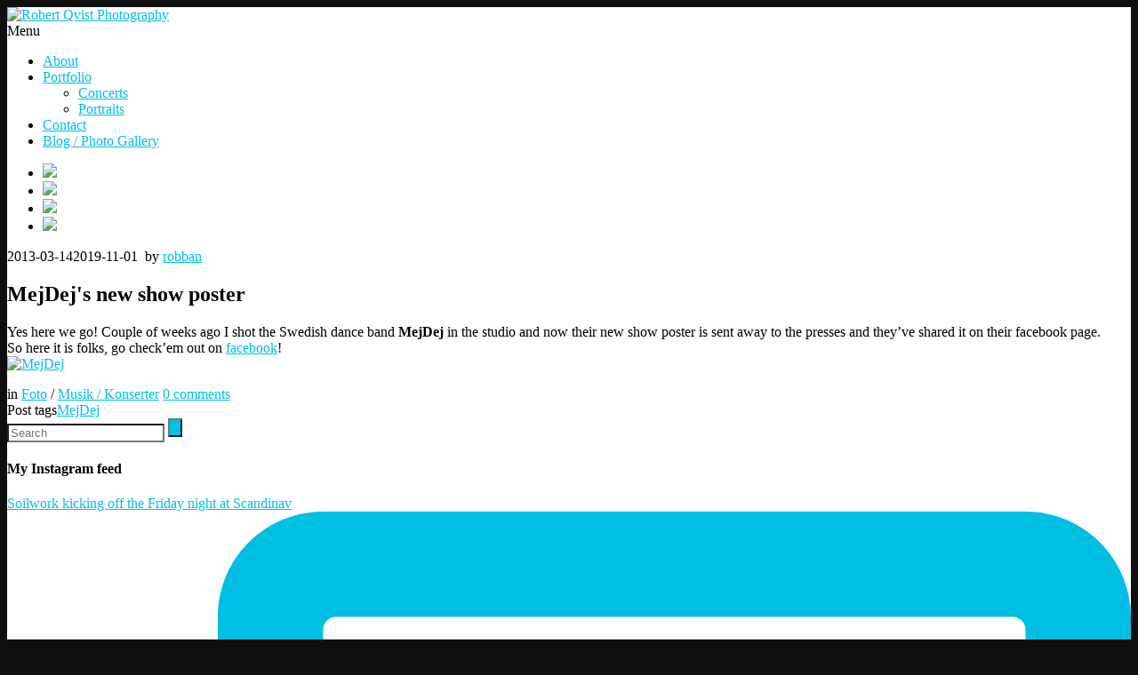

--- FILE ---
content_type: text/html; charset=UTF-8
request_url: https://www.robertqvist.com/2013/03/14/mejdejs-new-show-poster/
body_size: 18081
content:
<!DOCTYPE html>
<html lang="en-US">
<head>
<meta http-equiv="Content-Type" content="text/html; charset=UTF-8" />



<!-- Mobile Devices Viewport Resset-->
<meta name="viewport" content="width=device-width, initial-scale=1.0, maximum-scale=1">
<meta name="apple-mobile-web-app-capable" content="yes">
<!-- <meta name="viewport" content="initial-scale=1.0, user-scalable=1" /> -->
<!-- Keywords-->
<meta name="keywords" content="Robert Qvist, concert, photography" />





<link rel="alternate" type="application/rss+xml" title="Robert Qvist Photography RSS" href="https://www.robertqvist.com/feed/" />
<link rel="pingback" href="https://www.robertqvist.com/xmlrpc.php" />

<!--[if lt IE 9]>
<script src="https://usercontent.one/wp/www.robertqvist.com/wp-content/themes/thestory/js/html5shiv.js"></script>
<![endif]-->

<meta name='robots' content='index, follow, max-image-preview:large, max-snippet:-1, max-video-preview:-1' />
	<style>img:is([sizes="auto" i], [sizes^="auto," i]) { contain-intrinsic-size: 3000px 1500px }</style>
	
	<!-- This site is optimized with the Yoast SEO plugin v25.8 - https://yoast.com/wordpress/plugins/seo/ -->
	<title>MejDej&#039;s new show poster - Robert Qvist Photography</title>
	<link rel="canonical" href="https://www.robertqvist.com/2013/03/14/mejdejs-new-show-poster/" />
	<meta property="og:locale" content="en_US" />
	<meta property="og:type" content="article" />
	<meta property="og:title" content="MejDej&#039;s new show poster - Robert Qvist Photography" />
	<meta property="og:description" content="Yes here we go! Couple of weeks ago I shot the Swedish dance band MejDej in the studio and now [&hellip;]" />
	<meta property="og:url" content="https://www.robertqvist.com/2013/03/14/mejdejs-new-show-poster/" />
	<meta property="og:site_name" content="Robert Qvist Photography" />
	<meta property="article:publisher" content="https://www.facebook.com/RobertQvistPhotography" />
	<meta property="article:published_time" content="2013-03-14T11:55:44+00:00" />
	<meta property="article:modified_time" content="2019-11-01T14:21:46+00:00" />
	<meta property="og:image" content="https://usercontent.one/wp/www.robertqvist.com/wp-content/uploads/2013/03/MejDej_affisch_nr2_2013_A2_final_small-copy-505x560.jpg" />
	<meta name="author" content="robban" />
	<meta name="twitter:card" content="summary_large_image" />
	<meta name="twitter:creator" content="@Rob_Photography" />
	<meta name="twitter:site" content="@Rob_Photography" />
	<meta name="twitter:label1" content="Written by" />
	<meta name="twitter:data1" content="robban" />
	<script type="application/ld+json" class="yoast-schema-graph">{"@context":"https://schema.org","@graph":[{"@type":"Article","@id":"https://www.robertqvist.com/2013/03/14/mejdejs-new-show-poster/#article","isPartOf":{"@id":"https://www.robertqvist.com/2013/03/14/mejdejs-new-show-poster/"},"author":{"name":"robban","@id":"https://www.robertqvist.com/#/schema/person/36350f76d681daeb8ec5568cf5fce44f"},"headline":"MejDej&#039;s new show poster","datePublished":"2013-03-14T11:55:44+00:00","dateModified":"2019-11-01T14:21:46+00:00","mainEntityOfPage":{"@id":"https://www.robertqvist.com/2013/03/14/mejdejs-new-show-poster/"},"wordCount":55,"commentCount":0,"publisher":{"@id":"https://www.robertqvist.com/#organization"},"image":{"@id":"https://www.robertqvist.com/2013/03/14/mejdejs-new-show-poster/#primaryimage"},"thumbnailUrl":"https://www.robertqvist.com/wp-content/uploads/2013/03/MejDej_affisch_nr2_2013_A2_final_small-copy-505x560.jpg","keywords":["MejDej"],"articleSection":["Foto","Musik / Konserter"],"inLanguage":"en-US","potentialAction":[{"@type":"CommentAction","name":"Comment","target":["https://www.robertqvist.com/2013/03/14/mejdejs-new-show-poster/#respond"]}]},{"@type":"WebPage","@id":"https://www.robertqvist.com/2013/03/14/mejdejs-new-show-poster/","url":"https://www.robertqvist.com/2013/03/14/mejdejs-new-show-poster/","name":"MejDej&#039;s new show poster - Robert Qvist Photography","isPartOf":{"@id":"https://www.robertqvist.com/#website"},"primaryImageOfPage":{"@id":"https://www.robertqvist.com/2013/03/14/mejdejs-new-show-poster/#primaryimage"},"image":{"@id":"https://www.robertqvist.com/2013/03/14/mejdejs-new-show-poster/#primaryimage"},"thumbnailUrl":"https://www.robertqvist.com/wp-content/uploads/2013/03/MejDej_affisch_nr2_2013_A2_final_small-copy-505x560.jpg","datePublished":"2013-03-14T11:55:44+00:00","dateModified":"2019-11-01T14:21:46+00:00","breadcrumb":{"@id":"https://www.robertqvist.com/2013/03/14/mejdejs-new-show-poster/#breadcrumb"},"inLanguage":"en-US","potentialAction":[{"@type":"ReadAction","target":["https://www.robertqvist.com/2013/03/14/mejdejs-new-show-poster/"]}]},{"@type":"ImageObject","inLanguage":"en-US","@id":"https://www.robertqvist.com/2013/03/14/mejdejs-new-show-poster/#primaryimage","url":"https://www.robertqvist.com/wp-content/uploads/2013/03/MejDej_affisch_nr2_2013_A2_final_small-copy-505x560.jpg","contentUrl":"https://www.robertqvist.com/wp-content/uploads/2013/03/MejDej_affisch_nr2_2013_A2_final_small-copy-505x560.jpg"},{"@type":"BreadcrumbList","@id":"https://www.robertqvist.com/2013/03/14/mejdejs-new-show-poster/#breadcrumb","itemListElement":[{"@type":"ListItem","position":1,"name":"Home","item":"https://www.robertqvist.com/"},{"@type":"ListItem","position":2,"name":"Blogg","item":"https://www.robertqvist.com/blogg/"},{"@type":"ListItem","position":3,"name":"MejDej&#039;s new show poster"}]},{"@type":"WebSite","@id":"https://www.robertqvist.com/#website","url":"https://www.robertqvist.com/","name":"Robert Qvist Photography","description":"","publisher":{"@id":"https://www.robertqvist.com/#organization"},"potentialAction":[{"@type":"SearchAction","target":{"@type":"EntryPoint","urlTemplate":"https://www.robertqvist.com/?s={search_term_string}"},"query-input":{"@type":"PropertyValueSpecification","valueRequired":true,"valueName":"search_term_string"}}],"inLanguage":"en-US"},{"@type":"Organization","@id":"https://www.robertqvist.com/#organization","name":"Robert Qvist Photography","url":"https://www.robertqvist.com/","logo":{"@type":"ImageObject","inLanguage":"en-US","@id":"https://www.robertqvist.com/#/schema/logo/image/","url":"https://www.robertqvist.com/wp-content/uploads/2016/07/RQP_logo_2012_300-1.png","contentUrl":"https://www.robertqvist.com/wp-content/uploads/2016/07/RQP_logo_2012_300-1.png","width":300,"height":46,"caption":"Robert Qvist Photography"},"image":{"@id":"https://www.robertqvist.com/#/schema/logo/image/"},"sameAs":["https://www.facebook.com/RobertQvistPhotography","https://x.com/Rob_Photography","https://www.instagram.com/robertqvistphoto/","https://www.youtube.com/channel/UC8lJx6HxNZJfGxr6lEw92Yg"]},{"@type":"Person","@id":"https://www.robertqvist.com/#/schema/person/36350f76d681daeb8ec5568cf5fce44f","name":"robban","image":{"@type":"ImageObject","inLanguage":"en-US","@id":"https://www.robertqvist.com/#/schema/person/image/","url":"https://secure.gravatar.com/avatar/794173d7126af45cb7859f3c791c654a9083b56efc0fc49b94f70a109baa647e?s=96&d=mm&r=g","contentUrl":"https://secure.gravatar.com/avatar/794173d7126af45cb7859f3c791c654a9083b56efc0fc49b94f70a109baa647e?s=96&d=mm&r=g","caption":"robban"}}]}</script>
	<!-- / Yoast SEO plugin. -->


<link rel='dns-prefetch' href='//www.youtube.com' />
<link rel='dns-prefetch' href='//www.googletagmanager.com' />
<link rel='dns-prefetch' href='//stats.wp.com' />
<link rel='dns-prefetch' href='//fonts.googleapis.com' />
<link rel='dns-prefetch' href='//cdn.openshareweb.com' />
<link rel='dns-prefetch' href='//cdn.shareaholic.net' />
<link rel='dns-prefetch' href='//www.shareaholic.net' />
<link rel='dns-prefetch' href='//analytics.shareaholic.com' />
<link rel='dns-prefetch' href='//recs.shareaholic.com' />
<link rel='dns-prefetch' href='//partner.shareaholic.com' />
<link rel="alternate" type="application/rss+xml" title="Robert Qvist Photography &raquo; Feed" href="https://www.robertqvist.com/feed/" />
<link rel="alternate" type="application/rss+xml" title="Robert Qvist Photography &raquo; Comments Feed" href="https://www.robertqvist.com/comments/feed/" />
<link rel="alternate" type="application/rss+xml" title="Robert Qvist Photography &raquo; MejDej&#039;s new show poster Comments Feed" href="https://www.robertqvist.com/2013/03/14/mejdejs-new-show-poster/feed/" />
<!-- Shareaholic - https://www.shareaholic.com -->
<link rel='preload' href='//cdn.shareaholic.net/assets/pub/shareaholic.js' as='script'/>
<script data-no-minify='1' data-cfasync='false'>
_SHR_SETTINGS = {"endpoints":{"local_recs_url":"https:\/\/www.robertqvist.com\/wp-admin\/admin-ajax.php?action=shareaholic_permalink_related","ajax_url":"https:\/\/www.robertqvist.com\/wp-admin\/admin-ajax.php"},"site_id":"82c6c58e52d766193b1f4ac8d7c475c7","url_components":{"year":"2013","monthnum":"03","day":"14","hour":"12","minute":"55","second":"44","post_id":"4789","postname":"mejdejs-new-show-poster","category":"foto"}};
</script>
<script data-no-minify='1' data-cfasync='false' src='//cdn.shareaholic.net/assets/pub/shareaholic.js' data-shr-siteid='82c6c58e52d766193b1f4ac8d7c475c7' async ></script>

<!-- Shareaholic Content Tags -->
<meta name='shareaholic:site_name' content='Robert Qvist Photography' />
<meta name='shareaholic:language' content='en-US' />
<meta name='shareaholic:url' content='https://www.robertqvist.com/2013/03/14/mejdejs-new-show-poster/' />
<meta name='shareaholic:keywords' content='tag:mejdej, cat:foto, cat:musik / konserter, type:post' />
<meta name='shareaholic:article_published_time' content='2013-03-14T12:55:44+01:00' />
<meta name='shareaholic:article_modified_time' content='2019-11-01T15:21:46+01:00' />
<meta name='shareaholic:shareable_page' content='true' />
<meta name='shareaholic:article_author_name' content='robban' />
<meta name='shareaholic:site_id' content='82c6c58e52d766193b1f4ac8d7c475c7' />
<meta name='shareaholic:wp_version' content='9.7.13' />
<meta name='shareaholic:image' content='https://usercontent.one/wp/www.robertqvist.com/wp-content/uploads/2013/03/MejDej_affisch_nr2_2013_A2_final_small-copy-505x560.jpg' />
<!-- Shareaholic Content Tags End -->
<script type="text/javascript">
/* <![CDATA[ */
window._wpemojiSettings = {"baseUrl":"https:\/\/s.w.org\/images\/core\/emoji\/16.0.1\/72x72\/","ext":".png","svgUrl":"https:\/\/s.w.org\/images\/core\/emoji\/16.0.1\/svg\/","svgExt":".svg","source":{"concatemoji":"https:\/\/www.robertqvist.com\/wp-includes\/js\/wp-emoji-release.min.js?ver=4dc8930ac0471078c600d115d2fdd3eb"}};
/*! This file is auto-generated */
!function(s,n){var o,i,e;function c(e){try{var t={supportTests:e,timestamp:(new Date).valueOf()};sessionStorage.setItem(o,JSON.stringify(t))}catch(e){}}function p(e,t,n){e.clearRect(0,0,e.canvas.width,e.canvas.height),e.fillText(t,0,0);var t=new Uint32Array(e.getImageData(0,0,e.canvas.width,e.canvas.height).data),a=(e.clearRect(0,0,e.canvas.width,e.canvas.height),e.fillText(n,0,0),new Uint32Array(e.getImageData(0,0,e.canvas.width,e.canvas.height).data));return t.every(function(e,t){return e===a[t]})}function u(e,t){e.clearRect(0,0,e.canvas.width,e.canvas.height),e.fillText(t,0,0);for(var n=e.getImageData(16,16,1,1),a=0;a<n.data.length;a++)if(0!==n.data[a])return!1;return!0}function f(e,t,n,a){switch(t){case"flag":return n(e,"\ud83c\udff3\ufe0f\u200d\u26a7\ufe0f","\ud83c\udff3\ufe0f\u200b\u26a7\ufe0f")?!1:!n(e,"\ud83c\udde8\ud83c\uddf6","\ud83c\udde8\u200b\ud83c\uddf6")&&!n(e,"\ud83c\udff4\udb40\udc67\udb40\udc62\udb40\udc65\udb40\udc6e\udb40\udc67\udb40\udc7f","\ud83c\udff4\u200b\udb40\udc67\u200b\udb40\udc62\u200b\udb40\udc65\u200b\udb40\udc6e\u200b\udb40\udc67\u200b\udb40\udc7f");case"emoji":return!a(e,"\ud83e\udedf")}return!1}function g(e,t,n,a){var r="undefined"!=typeof WorkerGlobalScope&&self instanceof WorkerGlobalScope?new OffscreenCanvas(300,150):s.createElement("canvas"),o=r.getContext("2d",{willReadFrequently:!0}),i=(o.textBaseline="top",o.font="600 32px Arial",{});return e.forEach(function(e){i[e]=t(o,e,n,a)}),i}function t(e){var t=s.createElement("script");t.src=e,t.defer=!0,s.head.appendChild(t)}"undefined"!=typeof Promise&&(o="wpEmojiSettingsSupports",i=["flag","emoji"],n.supports={everything:!0,everythingExceptFlag:!0},e=new Promise(function(e){s.addEventListener("DOMContentLoaded",e,{once:!0})}),new Promise(function(t){var n=function(){try{var e=JSON.parse(sessionStorage.getItem(o));if("object"==typeof e&&"number"==typeof e.timestamp&&(new Date).valueOf()<e.timestamp+604800&&"object"==typeof e.supportTests)return e.supportTests}catch(e){}return null}();if(!n){if("undefined"!=typeof Worker&&"undefined"!=typeof OffscreenCanvas&&"undefined"!=typeof URL&&URL.createObjectURL&&"undefined"!=typeof Blob)try{var e="postMessage("+g.toString()+"("+[JSON.stringify(i),f.toString(),p.toString(),u.toString()].join(",")+"));",a=new Blob([e],{type:"text/javascript"}),r=new Worker(URL.createObjectURL(a),{name:"wpTestEmojiSupports"});return void(r.onmessage=function(e){c(n=e.data),r.terminate(),t(n)})}catch(e){}c(n=g(i,f,p,u))}t(n)}).then(function(e){for(var t in e)n.supports[t]=e[t],n.supports.everything=n.supports.everything&&n.supports[t],"flag"!==t&&(n.supports.everythingExceptFlag=n.supports.everythingExceptFlag&&n.supports[t]);n.supports.everythingExceptFlag=n.supports.everythingExceptFlag&&!n.supports.flag,n.DOMReady=!1,n.readyCallback=function(){n.DOMReady=!0}}).then(function(){return e}).then(function(){var e;n.supports.everything||(n.readyCallback(),(e=n.source||{}).concatemoji?t(e.concatemoji):e.wpemoji&&e.twemoji&&(t(e.twemoji),t(e.wpemoji)))}))}((window,document),window._wpemojiSettings);
/* ]]> */
</script>
<link rel='stylesheet' id='colorboxstyle-css' href='https://usercontent.one/wp/www.robertqvist.com/wp-content/plugins/link-library/colorbox/colorbox.css?ver=4dc8930ac0471078c600d115d2fdd3eb' type='text/css' media='all' />
<link rel='stylesheet' id='sbi_styles-css' href='https://usercontent.one/wp/www.robertqvist.com/wp-content/plugins/instagram-feed/css/sbi-styles.min.css?ver=6.9.1' type='text/css' media='all' />
<style id='wp-emoji-styles-inline-css' type='text/css'>

	img.wp-smiley, img.emoji {
		display: inline !important;
		border: none !important;
		box-shadow: none !important;
		height: 1em !important;
		width: 1em !important;
		margin: 0 0.07em !important;
		vertical-align: -0.1em !important;
		background: none !important;
		padding: 0 !important;
	}
</style>
<link rel='stylesheet' id='wp-block-library-css' href='https://www.robertqvist.com/wp-includes/css/dist/block-library/style.min.css?ver=4dc8930ac0471078c600d115d2fdd3eb' type='text/css' media='all' />
<style id='classic-theme-styles-inline-css' type='text/css'>
/*! This file is auto-generated */
.wp-block-button__link{color:#fff;background-color:#32373c;border-radius:9999px;box-shadow:none;text-decoration:none;padding:calc(.667em + 2px) calc(1.333em + 2px);font-size:1.125em}.wp-block-file__button{background:#32373c;color:#fff;text-decoration:none}
</style>
<link rel='stylesheet' id='mediaelement-css' href='https://www.robertqvist.com/wp-includes/js/mediaelement/mediaelementplayer-legacy.min.css?ver=4.2.17' type='text/css' media='all' />
<link rel='stylesheet' id='wp-mediaelement-css' href='https://www.robertqvist.com/wp-includes/js/mediaelement/wp-mediaelement.min.css?ver=4dc8930ac0471078c600d115d2fdd3eb' type='text/css' media='all' />
<style id='jetpack-sharing-buttons-style-inline-css' type='text/css'>
.jetpack-sharing-buttons__services-list{display:flex;flex-direction:row;flex-wrap:wrap;gap:0;list-style-type:none;margin:5px;padding:0}.jetpack-sharing-buttons__services-list.has-small-icon-size{font-size:12px}.jetpack-sharing-buttons__services-list.has-normal-icon-size{font-size:16px}.jetpack-sharing-buttons__services-list.has-large-icon-size{font-size:24px}.jetpack-sharing-buttons__services-list.has-huge-icon-size{font-size:36px}@media print{.jetpack-sharing-buttons__services-list{display:none!important}}.editor-styles-wrapper .wp-block-jetpack-sharing-buttons{gap:0;padding-inline-start:0}ul.jetpack-sharing-buttons__services-list.has-background{padding:1.25em 2.375em}
</style>
<style id='global-styles-inline-css' type='text/css'>
:root{--wp--preset--aspect-ratio--square: 1;--wp--preset--aspect-ratio--4-3: 4/3;--wp--preset--aspect-ratio--3-4: 3/4;--wp--preset--aspect-ratio--3-2: 3/2;--wp--preset--aspect-ratio--2-3: 2/3;--wp--preset--aspect-ratio--16-9: 16/9;--wp--preset--aspect-ratio--9-16: 9/16;--wp--preset--color--black: #000000;--wp--preset--color--cyan-bluish-gray: #abb8c3;--wp--preset--color--white: #ffffff;--wp--preset--color--pale-pink: #f78da7;--wp--preset--color--vivid-red: #cf2e2e;--wp--preset--color--luminous-vivid-orange: #ff6900;--wp--preset--color--luminous-vivid-amber: #fcb900;--wp--preset--color--light-green-cyan: #7bdcb5;--wp--preset--color--vivid-green-cyan: #00d084;--wp--preset--color--pale-cyan-blue: #8ed1fc;--wp--preset--color--vivid-cyan-blue: #0693e3;--wp--preset--color--vivid-purple: #9b51e0;--wp--preset--gradient--vivid-cyan-blue-to-vivid-purple: linear-gradient(135deg,rgba(6,147,227,1) 0%,rgb(155,81,224) 100%);--wp--preset--gradient--light-green-cyan-to-vivid-green-cyan: linear-gradient(135deg,rgb(122,220,180) 0%,rgb(0,208,130) 100%);--wp--preset--gradient--luminous-vivid-amber-to-luminous-vivid-orange: linear-gradient(135deg,rgba(252,185,0,1) 0%,rgba(255,105,0,1) 100%);--wp--preset--gradient--luminous-vivid-orange-to-vivid-red: linear-gradient(135deg,rgba(255,105,0,1) 0%,rgb(207,46,46) 100%);--wp--preset--gradient--very-light-gray-to-cyan-bluish-gray: linear-gradient(135deg,rgb(238,238,238) 0%,rgb(169,184,195) 100%);--wp--preset--gradient--cool-to-warm-spectrum: linear-gradient(135deg,rgb(74,234,220) 0%,rgb(151,120,209) 20%,rgb(207,42,186) 40%,rgb(238,44,130) 60%,rgb(251,105,98) 80%,rgb(254,248,76) 100%);--wp--preset--gradient--blush-light-purple: linear-gradient(135deg,rgb(255,206,236) 0%,rgb(152,150,240) 100%);--wp--preset--gradient--blush-bordeaux: linear-gradient(135deg,rgb(254,205,165) 0%,rgb(254,45,45) 50%,rgb(107,0,62) 100%);--wp--preset--gradient--luminous-dusk: linear-gradient(135deg,rgb(255,203,112) 0%,rgb(199,81,192) 50%,rgb(65,88,208) 100%);--wp--preset--gradient--pale-ocean: linear-gradient(135deg,rgb(255,245,203) 0%,rgb(182,227,212) 50%,rgb(51,167,181) 100%);--wp--preset--gradient--electric-grass: linear-gradient(135deg,rgb(202,248,128) 0%,rgb(113,206,126) 100%);--wp--preset--gradient--midnight: linear-gradient(135deg,rgb(2,3,129) 0%,rgb(40,116,252) 100%);--wp--preset--font-size--small: 13px;--wp--preset--font-size--medium: 20px;--wp--preset--font-size--large: 36px;--wp--preset--font-size--x-large: 42px;--wp--preset--spacing--20: 0.44rem;--wp--preset--spacing--30: 0.67rem;--wp--preset--spacing--40: 1rem;--wp--preset--spacing--50: 1.5rem;--wp--preset--spacing--60: 2.25rem;--wp--preset--spacing--70: 3.38rem;--wp--preset--spacing--80: 5.06rem;--wp--preset--shadow--natural: 6px 6px 9px rgba(0, 0, 0, 0.2);--wp--preset--shadow--deep: 12px 12px 50px rgba(0, 0, 0, 0.4);--wp--preset--shadow--sharp: 6px 6px 0px rgba(0, 0, 0, 0.2);--wp--preset--shadow--outlined: 6px 6px 0px -3px rgba(255, 255, 255, 1), 6px 6px rgba(0, 0, 0, 1);--wp--preset--shadow--crisp: 6px 6px 0px rgba(0, 0, 0, 1);}:where(.is-layout-flex){gap: 0.5em;}:where(.is-layout-grid){gap: 0.5em;}body .is-layout-flex{display: flex;}.is-layout-flex{flex-wrap: wrap;align-items: center;}.is-layout-flex > :is(*, div){margin: 0;}body .is-layout-grid{display: grid;}.is-layout-grid > :is(*, div){margin: 0;}:where(.wp-block-columns.is-layout-flex){gap: 2em;}:where(.wp-block-columns.is-layout-grid){gap: 2em;}:where(.wp-block-post-template.is-layout-flex){gap: 1.25em;}:where(.wp-block-post-template.is-layout-grid){gap: 1.25em;}.has-black-color{color: var(--wp--preset--color--black) !important;}.has-cyan-bluish-gray-color{color: var(--wp--preset--color--cyan-bluish-gray) !important;}.has-white-color{color: var(--wp--preset--color--white) !important;}.has-pale-pink-color{color: var(--wp--preset--color--pale-pink) !important;}.has-vivid-red-color{color: var(--wp--preset--color--vivid-red) !important;}.has-luminous-vivid-orange-color{color: var(--wp--preset--color--luminous-vivid-orange) !important;}.has-luminous-vivid-amber-color{color: var(--wp--preset--color--luminous-vivid-amber) !important;}.has-light-green-cyan-color{color: var(--wp--preset--color--light-green-cyan) !important;}.has-vivid-green-cyan-color{color: var(--wp--preset--color--vivid-green-cyan) !important;}.has-pale-cyan-blue-color{color: var(--wp--preset--color--pale-cyan-blue) !important;}.has-vivid-cyan-blue-color{color: var(--wp--preset--color--vivid-cyan-blue) !important;}.has-vivid-purple-color{color: var(--wp--preset--color--vivid-purple) !important;}.has-black-background-color{background-color: var(--wp--preset--color--black) !important;}.has-cyan-bluish-gray-background-color{background-color: var(--wp--preset--color--cyan-bluish-gray) !important;}.has-white-background-color{background-color: var(--wp--preset--color--white) !important;}.has-pale-pink-background-color{background-color: var(--wp--preset--color--pale-pink) !important;}.has-vivid-red-background-color{background-color: var(--wp--preset--color--vivid-red) !important;}.has-luminous-vivid-orange-background-color{background-color: var(--wp--preset--color--luminous-vivid-orange) !important;}.has-luminous-vivid-amber-background-color{background-color: var(--wp--preset--color--luminous-vivid-amber) !important;}.has-light-green-cyan-background-color{background-color: var(--wp--preset--color--light-green-cyan) !important;}.has-vivid-green-cyan-background-color{background-color: var(--wp--preset--color--vivid-green-cyan) !important;}.has-pale-cyan-blue-background-color{background-color: var(--wp--preset--color--pale-cyan-blue) !important;}.has-vivid-cyan-blue-background-color{background-color: var(--wp--preset--color--vivid-cyan-blue) !important;}.has-vivid-purple-background-color{background-color: var(--wp--preset--color--vivid-purple) !important;}.has-black-border-color{border-color: var(--wp--preset--color--black) !important;}.has-cyan-bluish-gray-border-color{border-color: var(--wp--preset--color--cyan-bluish-gray) !important;}.has-white-border-color{border-color: var(--wp--preset--color--white) !important;}.has-pale-pink-border-color{border-color: var(--wp--preset--color--pale-pink) !important;}.has-vivid-red-border-color{border-color: var(--wp--preset--color--vivid-red) !important;}.has-luminous-vivid-orange-border-color{border-color: var(--wp--preset--color--luminous-vivid-orange) !important;}.has-luminous-vivid-amber-border-color{border-color: var(--wp--preset--color--luminous-vivid-amber) !important;}.has-light-green-cyan-border-color{border-color: var(--wp--preset--color--light-green-cyan) !important;}.has-vivid-green-cyan-border-color{border-color: var(--wp--preset--color--vivid-green-cyan) !important;}.has-pale-cyan-blue-border-color{border-color: var(--wp--preset--color--pale-cyan-blue) !important;}.has-vivid-cyan-blue-border-color{border-color: var(--wp--preset--color--vivid-cyan-blue) !important;}.has-vivid-purple-border-color{border-color: var(--wp--preset--color--vivid-purple) !important;}.has-vivid-cyan-blue-to-vivid-purple-gradient-background{background: var(--wp--preset--gradient--vivid-cyan-blue-to-vivid-purple) !important;}.has-light-green-cyan-to-vivid-green-cyan-gradient-background{background: var(--wp--preset--gradient--light-green-cyan-to-vivid-green-cyan) !important;}.has-luminous-vivid-amber-to-luminous-vivid-orange-gradient-background{background: var(--wp--preset--gradient--luminous-vivid-amber-to-luminous-vivid-orange) !important;}.has-luminous-vivid-orange-to-vivid-red-gradient-background{background: var(--wp--preset--gradient--luminous-vivid-orange-to-vivid-red) !important;}.has-very-light-gray-to-cyan-bluish-gray-gradient-background{background: var(--wp--preset--gradient--very-light-gray-to-cyan-bluish-gray) !important;}.has-cool-to-warm-spectrum-gradient-background{background: var(--wp--preset--gradient--cool-to-warm-spectrum) !important;}.has-blush-light-purple-gradient-background{background: var(--wp--preset--gradient--blush-light-purple) !important;}.has-blush-bordeaux-gradient-background{background: var(--wp--preset--gradient--blush-bordeaux) !important;}.has-luminous-dusk-gradient-background{background: var(--wp--preset--gradient--luminous-dusk) !important;}.has-pale-ocean-gradient-background{background: var(--wp--preset--gradient--pale-ocean) !important;}.has-electric-grass-gradient-background{background: var(--wp--preset--gradient--electric-grass) !important;}.has-midnight-gradient-background{background: var(--wp--preset--gradient--midnight) !important;}.has-small-font-size{font-size: var(--wp--preset--font-size--small) !important;}.has-medium-font-size{font-size: var(--wp--preset--font-size--medium) !important;}.has-large-font-size{font-size: var(--wp--preset--font-size--large) !important;}.has-x-large-font-size{font-size: var(--wp--preset--font-size--x-large) !important;}
:where(.wp-block-post-template.is-layout-flex){gap: 1.25em;}:where(.wp-block-post-template.is-layout-grid){gap: 1.25em;}
:where(.wp-block-columns.is-layout-flex){gap: 2em;}:where(.wp-block-columns.is-layout-grid){gap: 2em;}
:root :where(.wp-block-pullquote){font-size: 1.5em;line-height: 1.6;}
</style>
<link rel='stylesheet' id='contact-form-7-css' href='https://usercontent.one/wp/www.robertqvist.com/wp-content/plugins/contact-form-7/includes/css/styles.css?ver=6.1.1' type='text/css' media='all' />
<link rel='stylesheet' id='thumbs_rating_styles-css' href='https://usercontent.one/wp/www.robertqvist.com/wp-content/plugins/link-library/upvote-downvote/css/style.css?ver=1.0.0' type='text/css' media='all' />
<link rel='stylesheet' id='pexeto-font-0-css' href='https://fonts.googleapis.com/css?family=Open+Sans%3A400%2C300%2C400italic%2C700&#038;ver=6.8.3' type='text/css' media='all' />
<link rel='stylesheet' id='pexeto-font-1-css' href='https://fonts.googleapis.com/css?family=Montserrat%3A400%2C700&#038;ver=6.8.3' type='text/css' media='all' />
<link rel='stylesheet' id='pexeto-pretty-photo-css' href='https://usercontent.one/wp/www.robertqvist.com/wp-content/themes/thestory/css/prettyPhoto.css?ver=1.9.14' type='text/css' media='all' />
<link rel='stylesheet' id='pexeto-stylesheet-css' href='https://usercontent.one/wp/www.robertqvist.com/wp-content/themes/thestory/style.css?ver=1.9.14' type='text/css' media='all' />
<style id='pexeto-stylesheet-inline-css' type='text/css'>
button, .button , input[type="submit"], input[type="button"], 
								#submit, .left-arrow:hover,.right-arrow:hover, .ps-left-arrow:hover, 
								.ps-right-arrow:hover, .cs-arrows:hover,.nivo-nextNav:hover, .nivo-prevNav:hover,
								.scroll-to-top:hover, .services-icon .img-container, .services-thumbnail h3:after,
								.pg-pagination a.current, .pg-pagination a:hover, #content-container .wp-pagenavi span.current, 
								#content-container .wp-pagenavi a:hover, #blog-pagination a:hover,
								.pg-item h2:after, .pc-item h2:after, .ps-icon, .ps-left-arrow:hover, .ps-right-arrow:hover,
								.pc-next:hover, .pc-prev:hover, .pc-wrapper .icon-circle, .pg-item .icon-circle, .qg-img .icon-circle,
								.ts-arrow:hover, .section-light .section-title:before, .section-light2 .section-title:after,
								.section-light-bg .section-title:after, .section-dark .section-title:after,
								.woocommerce .widget_price_filter .ui-slider .ui-slider-range,
								.woocommerce-page .widget_price_filter .ui-slider .ui-slider-range, 
								.controlArrow.prev:hover,.controlArrow.next:hover, .pex-woo-cart-num,
								.woocommerce span.onsale, .woocommerce-page span.onsale.woocommerce nav.woocommerce-pagination ul li span.current, .woocommerce-page nav.woocommerce-pagination ul li span.current,
								.woocommerce #content nav.woocommerce-pagination ul li span.current, .woocommerce-page #content nav.woocommerce-pagination ul li span.current,
								.woocommerce #content nav.woocommerce-pagination ul li span.current, .woocommerce-page #content nav.woocommerce-pagination ul li span.current,
								.woocommerce nav.woocommerce-pagination ul li a:hover, .woocommerce-page nav.woocommerce-pagination ul li a:hover,
								.woocommerce #content nav.woocommerce-pagination ul li a:hover, .woocommerce-page #content nav.woocommerce-pagination ul li a:hover,
								.woocommerce nav.woocommerce-pagination ul li a:focus, .woocommerce-page nav.woocommerce-pagination ul li a:focus,
								.woocommerce #content nav.woocommerce-pagination ul li a:focus, .woocommerce-page #content nav.woocommerce-pagination ul li a:focus,
								.pt-highlight .pt-title{background-color:#00bfe5;}a, a:hover, .post-info a:hover, .read-more, .footer-widgets a:hover, .comment-info .reply,
								.comment-info .reply a, .comment-info, .post-title a:hover, .post-tags a, .format-aside aside a:hover,
								.testimonials-details a, .lp-title a:hover, .woocommerce .star-rating, .woocommerce-page .star-rating,
								.woocommerce .star-rating:before, .woocommerce-page .star-rating:before, .tabs .current a,
								#wp-calendar tbody td a, .widget_nav_menu li.current-menu-item > a, .archive-page a:hover, .woocommerce-MyAccount-navigation li.is-active a{color:#00bfe5;}.accordion-title.current, .read-more, .bypostauthor, .sticky,
								.pg-cat-filter a.current{border-color:#00bfe5;}.pg-element-loading .icon-circle:after{border-top-color:#00bfe5;}body, .page-wrapper, #sidebar input[type="text"], 
									#sidebar input[type="password"], #sidebar textarea, .comment-respond input[type="text"],
									 .comment-respond textarea{background-color:#ffffff;}body.boxed-layout{background-color:#0f0f0f;}#logo-container img{width:300px; }#logo-container img{height:45px;}
</style>
<!--[if lte IE 8]>
<link rel='stylesheet' id='pexeto-ie8-css' href='https://usercontent.one/wp/www.robertqvist.com/wp-content/themes/thestory/css/style_ie8.css?ver=1.9.14' type='text/css' media='all' />
<![endif]-->
<link rel='stylesheet' id='wp-pagenavi-css' href='https://usercontent.one/wp/www.robertqvist.com/wp-content/plugins/wp-pagenavi/pagenavi-css.css?ver=2.70' type='text/css' media='all' />
<script type="text/javascript" src="https://www.robertqvist.com/wp-includes/js/jquery/jquery.min.js?ver=3.7.1" id="jquery-core-js"></script>
<script type="text/javascript" src="https://www.robertqvist.com/wp-includes/js/jquery/jquery-migrate.min.js?ver=3.4.1" id="jquery-migrate-js"></script>
<script type="text/javascript" src="https://usercontent.one/wp/www.robertqvist.com/wp-content/plugins/link-library/colorbox/jquery.colorbox-min.js?ver=1.3.9" id="colorbox-js"></script>
<script type="text/javascript" id="thumbs_rating_scripts-js-extra">
/* <![CDATA[ */
var thumbs_rating_ajax = {"ajax_url":"https:\/\/www.robertqvist.com\/wp-admin\/admin-ajax.php","nonce":"a261c63ef0"};
/* ]]> */
</script>
<script type="text/javascript" src="https://usercontent.one/wp/www.robertqvist.com/wp-content/plugins/link-library/upvote-downvote/js/general.js?ver=4.0.1" id="thumbs_rating_scripts-js"></script>

<!-- Google tag (gtag.js) snippet added by Site Kit -->
<!-- Google Analytics snippet added by Site Kit -->
<script type="text/javascript" src="https://www.googletagmanager.com/gtag/js?id=GT-KVFS3RJ" id="google_gtagjs-js" async></script>
<script type="text/javascript" id="google_gtagjs-js-after">
/* <![CDATA[ */
window.dataLayer = window.dataLayer || [];function gtag(){dataLayer.push(arguments);}
gtag("set","linker",{"domains":["www.robertqvist.com"]});
gtag("js", new Date());
gtag("set", "developer_id.dZTNiMT", true);
gtag("config", "GT-KVFS3RJ");
/* ]]> */
</script>
<link rel="https://api.w.org/" href="https://www.robertqvist.com/wp-json/" /><link rel="alternate" title="JSON" type="application/json" href="https://www.robertqvist.com/wp-json/wp/v2/posts/4789" /><link rel="alternate" title="oEmbed (JSON)" type="application/json+oembed" href="https://www.robertqvist.com/wp-json/oembed/1.0/embed?url=https%3A%2F%2Fwww.robertqvist.com%2F2013%2F03%2F14%2Fmejdejs-new-show-poster%2F" />
<link rel="alternate" title="oEmbed (XML)" type="text/xml+oembed" href="https://www.robertqvist.com/wp-json/oembed/1.0/embed?url=https%3A%2F%2Fwww.robertqvist.com%2F2013%2F03%2F14%2Fmejdejs-new-show-poster%2F&#038;format=xml" />
<meta name="generator" content="Site Kit by Google 1.168.0" /><style>[class*=" icon-oc-"],[class^=icon-oc-]{speak:none;font-style:normal;font-weight:400;font-variant:normal;text-transform:none;line-height:1;-webkit-font-smoothing:antialiased;-moz-osx-font-smoothing:grayscale}.icon-oc-one-com-white-32px-fill:before{content:"901"}.icon-oc-one-com:before{content:"900"}#one-com-icon,.toplevel_page_onecom-wp .wp-menu-image{speak:none;display:flex;align-items:center;justify-content:center;text-transform:none;line-height:1;-webkit-font-smoothing:antialiased;-moz-osx-font-smoothing:grayscale}.onecom-wp-admin-bar-item>a,.toplevel_page_onecom-wp>.wp-menu-name{font-size:16px;font-weight:400;line-height:1}.toplevel_page_onecom-wp>.wp-menu-name img{width:69px;height:9px;}.wp-submenu-wrap.wp-submenu>.wp-submenu-head>img{width:88px;height:auto}.onecom-wp-admin-bar-item>a img{height:7px!important}.onecom-wp-admin-bar-item>a img,.toplevel_page_onecom-wp>.wp-menu-name img{opacity:.8}.onecom-wp-admin-bar-item.hover>a img,.toplevel_page_onecom-wp.wp-has-current-submenu>.wp-menu-name img,li.opensub>a.toplevel_page_onecom-wp>.wp-menu-name img{opacity:1}#one-com-icon:before,.onecom-wp-admin-bar-item>a:before,.toplevel_page_onecom-wp>.wp-menu-image:before{content:'';position:static!important;background-color:rgba(240,245,250,.4);border-radius:102px;width:18px;height:18px;padding:0!important}.onecom-wp-admin-bar-item>a:before{width:14px;height:14px}.onecom-wp-admin-bar-item.hover>a:before,.toplevel_page_onecom-wp.opensub>a>.wp-menu-image:before,.toplevel_page_onecom-wp.wp-has-current-submenu>.wp-menu-image:before{background-color:#76b82a}.onecom-wp-admin-bar-item>a{display:inline-flex!important;align-items:center;justify-content:center}#one-com-logo-wrapper{font-size:4em}#one-com-icon{vertical-align:middle}.imagify-welcome{display:none !important;}</style>	<style>img#wpstats{display:none}</style>
		<!-- Global site tag (gtag.js) - Google Analytics -->
<script async src="https://www.googletagmanager.com/gtag/js?id=UA-27195742-2"></script>
<script>
  window.dataLayer = window.dataLayer || [];
  function gtag(){dataLayer.push(arguments);}
  gtag('js', new Date());

  gtag('config', 'UA-27195742-2');
</script>
<link rel="icon" href="https://usercontent.one/wp/www.robertqvist.com/wp-content/uploads/2019/05/rqp-icon-150x150.png" sizes="32x32" />
<link rel="icon" href="https://usercontent.one/wp/www.robertqvist.com/wp-content/uploads/2019/05/rqp-icon-300x300.png" sizes="192x192" />
<link rel="apple-touch-icon" href="https://usercontent.one/wp/www.robertqvist.com/wp-content/uploads/2019/05/rqp-icon-300x300.png" />
<meta name="msapplication-TileImage" content="https://usercontent.one/wp/www.robertqvist.com/wp-content/uploads/2019/05/rqp-icon-300x300.png" />

</head>
<body data-rsssl=1 class="wp-singular post-template-default single single-post postid-4789 single-format-standard wp-theme-thestory boxed-layout no-slider no-title icons-style-light header-layout-center parallax-header">
<div id="main-container" >
	<div  class="page-wrapper" >
		<!--HEADER -->
				<div class="header-wrapper" >

				<header id="header">
			<div class="section-boxed section-header">
						<div id="logo-container">
								<a href="https://www.robertqvist.com/"><img src="https://usercontent.one/wp/www.robertqvist.com/wp-content/uploads/2016/07/RQP_logo_2012_300-1.png" alt="Robert Qvist Photography" /></a>
			</div>	

			
			<div class="mobile-nav">
				<span class="mob-nav-btn">Menu</span>
			</div>
	 		<nav class="navigation-container">
				<div id="menu" class="nav-menu">
				<ul id="menu-default-top-menu" class="menu-ul"><li id="menu-item-10297" class="menu-item menu-item-type-post_type menu-item-object-page menu-item-10297"><a href="https://www.robertqvist.com/about-robert/">About</a></li>
<li id="menu-item-9386" class="menu-item menu-item-type-custom menu-item-object-custom menu-item-has-children menu-item-9386"><a href="#">Portfolio</a>
<ul class="sub-menu">
	<li id="menu-item-10301" class="menu-item menu-item-type-post_type menu-item-object-page menu-item-10301"><a href="https://www.robertqvist.com/concert-portfolio/">Concerts</a></li>
	<li id="menu-item-10300" class="menu-item menu-item-type-post_type menu-item-object-page menu-item-10300"><a href="https://www.robertqvist.com/portrait-portfolio/">Portraits</a></li>
</ul>
</li>
<li id="menu-item-10299" class="menu-item menu-item-type-post_type menu-item-object-page menu-item-10299"><a href="https://www.robertqvist.com/contact/">Contact</a></li>
<li id="menu-item-9387" class="menu-item menu-item-type-post_type menu-item-object-page current_page_parent menu-item-9387"><a href="https://www.robertqvist.com/blogg/">Blog / Photo Gallery</a></li>
</ul>				</div>
				
				<div class="header-buttons">
					<div class="social-profiles"><ul class="social-icons">
		<li>
		<a href="https://www.instagram.com/robertqvistphoto/" target="_blank"  title="Instagram">
			<div>
				<img src="https://usercontent.one/wp/www.robertqvist.com/wp-content/themes/thestory/images/icons_white/instagram.png" />
			</div>
		</a>
	</li>
		<li>
		<a href="https://www.facebook.com/RobertQvistPhotography" target="_blank"  title="Facebook">
			<div>
				<img src="https://usercontent.one/wp/www.robertqvist.com/wp-content/themes/thestory/images/icons_white/facebook.png" />
			</div>
		</a>
	</li>
		<li>
		<a href="https://twitter.com/Rob_Photography" target="_blank"  title="Twitter">
			<div>
				<img src="https://usercontent.one/wp/www.robertqvist.com/wp-content/themes/thestory/images/icons_white/twitter.png" />
			</div>
		</a>
	</li>
		<li>
		<a href="https://www.youtube.com/channel/UC8lJx6HxNZJfGxr6lEw92Yg" target="_blank"  title="Youtube">
			<div>
				<img src="https://usercontent.one/wp/www.robertqvist.com/wp-content/themes/thestory/images/icons_white/youtube.png" />
			</div>
		</a>
	</li>
		</ul></div>
					</div>
			</nav>

				
			<div class="clear"></div>       
			<div id="navigation-line"></div>
		</div>
		</header><!-- end #header -->

</div>
<div id="content-container" class="content-boxed layout-right">
<div id="content" class="content">
<article id="post-4789" class="blog-single-post theme-post-entry post-4789 post type-post status-publish format-standard hentry category-foto category-musik-konserter tag-mejdej">


<div class="post-content no-thumbnail">


	<div class="post-info top">
		<span class="post-type-icon-wrap"><span class="post-type-icon"></span></span>
					<span class="post-date">
				<time class="entry-date published" datetime="2013-03-14T12:55:44+01:00">2013-03-14</time><time class="updated" datetime="2019-11-01T15:21:46+01:00">2019-11-01</time>				
			</span>	
					<span class="no-caps post-autor vcard author">
				&nbsp;by  
				<a class="url fn n" href="https://www.robertqvist.com/author/robban/">
					robban				</a>
			</span>
		
			</div>
		<div class="post-title-wrapper">
			
			<h1 class="post-title entry-title">
			MejDej&#039;s new show poster			</h1>

		</div>
		<div class="clear"></div>




	<div class="post-content-content">

	<div class="entry-content"><div style='display:none;' class='shareaholic-canvas' data-app='share_buttons' data-title='MejDej&amp;#039;s new show poster' data-link='https://www.robertqvist.com/2013/03/14/mejdejs-new-show-poster/' data-app-id-name='post_above_content'></div><p>Yes here we go! Couple of weeks ago I shot the Swedish dance band <strong>MejDej </strong>in the studio and now their new show poster is sent away to the presses and they&#8217;ve shared it on their facebook page.<br />
So here it is folks, go check&#8217;em out on <a href="https://www.facebook.com/mejdejdansband" target="_blank" rel="noopener noreferrer">facebook</a>!<br />
<a href="https://usercontent.one/wp/www.robertqvist.com/wp-content/uploads/2013/03/MejDej_affisch_nr2_2013_A2_final_small-copy.jpg"><img fetchpriority="high" decoding="async" src="https://usercontent.one/wp/www.robertqvist.com/wp-content/uploads/2013/03/MejDej_affisch_nr2_2013_A2_final_small-copy-505x560.jpg" alt="MejDej" width="505" height="560" class="aligncenter size-large wp-image-4790" /></a></p>
<div style='display:none;' class='shareaholic-canvas' data-app='share_buttons' data-title='MejDej&amp;#039;s new show poster' data-link='https://www.robertqvist.com/2013/03/14/mejdejs-new-show-poster/' data-app-id-name='post_below_content'></div>		</div>
		<div class="clear"></div>
				


	<div class="post-info bottom">
		<span class="post-type-icon-wrap"><span class="post-type-icon"></span></span>
					<span class="no-caps"> 
				in			</span><a href="https://www.robertqvist.com/category/foto/" rel="category tag">Foto</a> / <a href="https://www.robertqvist.com/category/foto/musik-konserter/" rel="category tag">Musik / Konserter</a>	
					<span class="comments-number">
				<a href="https://www.robertqvist.com/2013/03/14/mejdejs-new-show-poster/#comments">
					<span class="dsq-postid" data-dsqidentifier="4789 https://robertqvist.com/?p=4789">0</span>				<span class="no-caps">comments</span></a>
			</span>
			</div>
<div class="clear"></div>
</div>
</div>


	<span class="post-tags"><span class="post-tag-title">Post tags</span><a href="https://www.robertqvist.com/tag/mejdej/" rel="tag">MejDej</a></span>
<div class="clear"></div>
</article>

<div id="disqus_thread"></div>
</div> <!-- end main content holder (#content/#full-width) -->
	<div id="sidebar" class="sidebar"><aside class="sidebar-box widget_search" id="search-3"><div class="search-wrapper">
	<form role="search" method="get" class="searchform" action="https://www.robertqvist.com" >
		<input type="text" name="s" class="search-input placeholder"  placeholder="Search" />
		<input type="submit" value="" class="search-button"/>
	</form>
</div>
</aside><aside class="sidebar-box widget_text" id="text-2"><h4 class="title">My Instagram feed</h4>			<div class="textwidget">
<div id="sb_instagram"  class="sbi sbi_mob_col_1 sbi_tab_col_2 sbi_col_3" style="padding-bottom: 10px; width: 100%;"	 data-feedid="*1"  data-res="auto" data-cols="3" data-colsmobile="1" data-colstablet="2" data-num="9" data-nummobile="" data-item-padding="5"	 data-shortcode-atts="{}"  data-postid="4789" data-locatornonce="89f16aa99d" data-imageaspectratio="1:1" data-sbi-flags="favorLocal">
	
	<div id="sbi_images"  style="gap: 10px;">
		<div class="sbi_item sbi_type_carousel sbi_new sbi_transition"
	id="sbi_17934350111946595" data-date="1730742623">
	<div class="sbi_photo_wrap">
		<a class="sbi_photo" href="https://www.instagram.com/p/DB9V0KtiwPd/" target="_blank" rel="noopener nofollow"
			data-full-res="https://scontent-cph2-1.cdninstagram.com/v/t51.29350-15/465312896_829767539100307_3355059847009490741_n.heic?stp=dst-jpg&#038;_nc_cat=108&#038;ccb=1-7&#038;_nc_sid=18de74&#038;_nc_ohc=RcZDrK0rkgAQ7kNvgGjMCqJ&#038;_nc_zt=23&#038;_nc_ht=scontent-cph2-1.cdninstagram.com&#038;edm=ANo9K5cEAAAA&#038;_nc_gid=AzoXlfSSU_onTGQRJHY-2_u&#038;oh=00_AYDxAejXYAa9wM822yRS7fI8Smxnxi5Wf7LX7bIO4mr_nw&#038;oe=6755DFC5"
			data-img-src-set="{&quot;d&quot;:&quot;https:\/\/scontent-cph2-1.cdninstagram.com\/v\/t51.29350-15\/465312896_829767539100307_3355059847009490741_n.heic?stp=dst-jpg&amp;_nc_cat=108&amp;ccb=1-7&amp;_nc_sid=18de74&amp;_nc_ohc=RcZDrK0rkgAQ7kNvgGjMCqJ&amp;_nc_zt=23&amp;_nc_ht=scontent-cph2-1.cdninstagram.com&amp;edm=ANo9K5cEAAAA&amp;_nc_gid=AzoXlfSSU_onTGQRJHY-2_u&amp;oh=00_AYDxAejXYAa9wM822yRS7fI8Smxnxi5Wf7LX7bIO4mr_nw&amp;oe=6755DFC5&quot;,&quot;150&quot;:&quot;https:\/\/scontent-cph2-1.cdninstagram.com\/v\/t51.29350-15\/465312896_829767539100307_3355059847009490741_n.heic?stp=dst-jpg&amp;_nc_cat=108&amp;ccb=1-7&amp;_nc_sid=18de74&amp;_nc_ohc=RcZDrK0rkgAQ7kNvgGjMCqJ&amp;_nc_zt=23&amp;_nc_ht=scontent-cph2-1.cdninstagram.com&amp;edm=ANo9K5cEAAAA&amp;_nc_gid=AzoXlfSSU_onTGQRJHY-2_u&amp;oh=00_AYDxAejXYAa9wM822yRS7fI8Smxnxi5Wf7LX7bIO4mr_nw&amp;oe=6755DFC5&quot;,&quot;320&quot;:&quot;https:\/\/scontent-cph2-1.cdninstagram.com\/v\/t51.29350-15\/465312896_829767539100307_3355059847009490741_n.heic?stp=dst-jpg&amp;_nc_cat=108&amp;ccb=1-7&amp;_nc_sid=18de74&amp;_nc_ohc=RcZDrK0rkgAQ7kNvgGjMCqJ&amp;_nc_zt=23&amp;_nc_ht=scontent-cph2-1.cdninstagram.com&amp;edm=ANo9K5cEAAAA&amp;_nc_gid=AzoXlfSSU_onTGQRJHY-2_u&amp;oh=00_AYDxAejXYAa9wM822yRS7fI8Smxnxi5Wf7LX7bIO4mr_nw&amp;oe=6755DFC5&quot;,&quot;640&quot;:&quot;https:\/\/scontent-cph2-1.cdninstagram.com\/v\/t51.29350-15\/465312896_829767539100307_3355059847009490741_n.heic?stp=dst-jpg&amp;_nc_cat=108&amp;ccb=1-7&amp;_nc_sid=18de74&amp;_nc_ohc=RcZDrK0rkgAQ7kNvgGjMCqJ&amp;_nc_zt=23&amp;_nc_ht=scontent-cph2-1.cdninstagram.com&amp;edm=ANo9K5cEAAAA&amp;_nc_gid=AzoXlfSSU_onTGQRJHY-2_u&amp;oh=00_AYDxAejXYAa9wM822yRS7fI8Smxnxi5Wf7LX7bIO4mr_nw&amp;oe=6755DFC5&quot;}">
			<span class="sbi-screenreader">Soilwork kicking off the Friday night at Scandinav</span>
			<svg class="svg-inline--fa fa-clone fa-w-16 sbi_lightbox_carousel_icon" aria-hidden="true" aria-label="Clone" data-fa-proƒcessed="" data-prefix="far" data-icon="clone" role="img" xmlns="http://www.w3.org/2000/svg" viewBox="0 0 512 512">
                    <path fill="currentColor" d="M464 0H144c-26.51 0-48 21.49-48 48v48H48c-26.51 0-48 21.49-48 48v320c0 26.51 21.49 48 48 48h320c26.51 0 48-21.49 48-48v-48h48c26.51 0 48-21.49 48-48V48c0-26.51-21.49-48-48-48zM362 464H54a6 6 0 0 1-6-6V150a6 6 0 0 1 6-6h42v224c0 26.51 21.49 48 48 48h224v42a6 6 0 0 1-6 6zm96-96H150a6 6 0 0 1-6-6V54a6 6 0 0 1 6-6h308a6 6 0 0 1 6 6v308a6 6 0 0 1-6 6z"></path>
                </svg>						<img decoding="async" src="https://usercontent.one/wp/www.robertqvist.com/wp-content/plugins/instagram-feed/img/placeholder.png" alt="Soilwork kicking off the Friday night at Scandinavium, not holding back for one second! Check out my website for more photos from the show! (Link in bio)
...
#RobertQvistPhotography #concertphoto #concert #live #concertphotographer #concertphotography #nikon #NikonD3s #NikonD4s #nikonimages #nikonnordic #nikonportraits #supportlivemusic
...
@soilwork #soilwork @scandinaviumarena #Scandinavium @livenationswe" aria-hidden="true">
		</a>
	</div>
</div><div class="sbi_item sbi_type_carousel sbi_new sbi_transition"
	id="sbi_18036133745465416" data-date="1730653628">
	<div class="sbi_photo_wrap">
		<a class="sbi_photo" href="https://www.instagram.com/p/DB6sEhhiOPe/" target="_blank" rel="noopener nofollow"
			data-full-res="https://scontent-cph2-1.cdninstagram.com/v/t51.29350-15/465238473_664828355962306_1840167982905740865_n.heic?stp=dst-jpg_tt6&#038;_nc_cat=107&#038;ccb=1-7&#038;_nc_sid=18de74&#038;_nc_ohc=FR-7B89mtb4Q7kNvgGwUJfc&#038;_nc_zt=23&#038;_nc_ht=scontent-cph2-1.cdninstagram.com&#038;edm=ANo9K5cEAAAA&#038;_nc_gid=AzoXlfSSU_onTGQRJHY-2_u&#038;oh=00_AYCbgZff9m87nn6xqfa4CP0xdGBrViQnmnkq5UcqKz_vKA&#038;oe=67560C1D"
			data-img-src-set="{&quot;d&quot;:&quot;https:\/\/scontent-cph2-1.cdninstagram.com\/v\/t51.29350-15\/465238473_664828355962306_1840167982905740865_n.heic?stp=dst-jpg_tt6&amp;_nc_cat=107&amp;ccb=1-7&amp;_nc_sid=18de74&amp;_nc_ohc=FR-7B89mtb4Q7kNvgGwUJfc&amp;_nc_zt=23&amp;_nc_ht=scontent-cph2-1.cdninstagram.com&amp;edm=ANo9K5cEAAAA&amp;_nc_gid=AzoXlfSSU_onTGQRJHY-2_u&amp;oh=00_AYCbgZff9m87nn6xqfa4CP0xdGBrViQnmnkq5UcqKz_vKA&amp;oe=67560C1D&quot;,&quot;150&quot;:&quot;https:\/\/scontent-cph2-1.cdninstagram.com\/v\/t51.29350-15\/465238473_664828355962306_1840167982905740865_n.heic?stp=dst-jpg_tt6&amp;_nc_cat=107&amp;ccb=1-7&amp;_nc_sid=18de74&amp;_nc_ohc=FR-7B89mtb4Q7kNvgGwUJfc&amp;_nc_zt=23&amp;_nc_ht=scontent-cph2-1.cdninstagram.com&amp;edm=ANo9K5cEAAAA&amp;_nc_gid=AzoXlfSSU_onTGQRJHY-2_u&amp;oh=00_AYCbgZff9m87nn6xqfa4CP0xdGBrViQnmnkq5UcqKz_vKA&amp;oe=67560C1D&quot;,&quot;320&quot;:&quot;https:\/\/scontent-cph2-1.cdninstagram.com\/v\/t51.29350-15\/465238473_664828355962306_1840167982905740865_n.heic?stp=dst-jpg_tt6&amp;_nc_cat=107&amp;ccb=1-7&amp;_nc_sid=18de74&amp;_nc_ohc=FR-7B89mtb4Q7kNvgGwUJfc&amp;_nc_zt=23&amp;_nc_ht=scontent-cph2-1.cdninstagram.com&amp;edm=ANo9K5cEAAAA&amp;_nc_gid=AzoXlfSSU_onTGQRJHY-2_u&amp;oh=00_AYCbgZff9m87nn6xqfa4CP0xdGBrViQnmnkq5UcqKz_vKA&amp;oe=67560C1D&quot;,&quot;640&quot;:&quot;https:\/\/scontent-cph2-1.cdninstagram.com\/v\/t51.29350-15\/465238473_664828355962306_1840167982905740865_n.heic?stp=dst-jpg_tt6&amp;_nc_cat=107&amp;ccb=1-7&amp;_nc_sid=18de74&amp;_nc_ohc=FR-7B89mtb4Q7kNvgGwUJfc&amp;_nc_zt=23&amp;_nc_ht=scontent-cph2-1.cdninstagram.com&amp;edm=ANo9K5cEAAAA&amp;_nc_gid=AzoXlfSSU_onTGQRJHY-2_u&amp;oh=00_AYCbgZff9m87nn6xqfa4CP0xdGBrViQnmnkq5UcqKz_vKA&amp;oe=67560C1D&quot;}">
			<span class="sbi-screenreader">Arch Enemy performed at a fully packed Scandinaviu</span>
			<svg class="svg-inline--fa fa-clone fa-w-16 sbi_lightbox_carousel_icon" aria-hidden="true" aria-label="Clone" data-fa-proƒcessed="" data-prefix="far" data-icon="clone" role="img" xmlns="http://www.w3.org/2000/svg" viewBox="0 0 512 512">
                    <path fill="currentColor" d="M464 0H144c-26.51 0-48 21.49-48 48v48H48c-26.51 0-48 21.49-48 48v320c0 26.51 21.49 48 48 48h320c26.51 0 48-21.49 48-48v-48h48c26.51 0 48-21.49 48-48V48c0-26.51-21.49-48-48-48zM362 464H54a6 6 0 0 1-6-6V150a6 6 0 0 1 6-6h42v224c0 26.51 21.49 48 48 48h224v42a6 6 0 0 1-6 6zm96-96H150a6 6 0 0 1-6-6V54a6 6 0 0 1 6-6h308a6 6 0 0 1 6 6v308a6 6 0 0 1-6 6z"></path>
                </svg>						<img decoding="async" src="https://usercontent.one/wp/www.robertqvist.com/wp-content/plugins/instagram-feed/img/placeholder.png" alt="Arch Enemy performed at a fully packed Scandinavium in Gothenburg this friday. Check out my website for more photos from the show! (Link in bio)
...
#RobertQvistPhotography #concertphoto #concert #live #concertphotographer #concertphotography #nikon #NikonD3s #NikonD4s #nikonimages #nikonnordic #nikonportraits #supportlivemusic
...
@archenemyofficial #archenemy @scandinaviumarena #Scandinavium @livenationswe" aria-hidden="true">
		</a>
	</div>
</div><div class="sbi_item sbi_type_carousel sbi_new sbi_transition"
	id="sbi_18043047731483046" data-date="1730549084">
	<div class="sbi_photo_wrap">
		<a class="sbi_photo" href="https://www.instagram.com/p/DB3kq0PCqkQ/" target="_blank" rel="noopener nofollow"
			data-full-res="https://scontent-cph2-1.cdninstagram.com/v/t51.29350-15/465312177_1785854872162942_8347609200185186414_n.heic?stp=dst-jpg&#038;_nc_cat=104&#038;ccb=1-7&#038;_nc_sid=18de74&#038;_nc_ohc=7KGtTlS9PP4Q7kNvgFQsSr1&#038;_nc_zt=23&#038;_nc_ht=scontent-cph2-1.cdninstagram.com&#038;edm=ANo9K5cEAAAA&#038;_nc_gid=AzoXlfSSU_onTGQRJHY-2_u&#038;oh=00_AYA86JeIKrqWupnfY9H-5KbR0NHt_G357-Qj4Ev0C8RHlQ&#038;oe=6755EE2D"
			data-img-src-set="{&quot;d&quot;:&quot;https:\/\/scontent-cph2-1.cdninstagram.com\/v\/t51.29350-15\/465312177_1785854872162942_8347609200185186414_n.heic?stp=dst-jpg&amp;_nc_cat=104&amp;ccb=1-7&amp;_nc_sid=18de74&amp;_nc_ohc=7KGtTlS9PP4Q7kNvgFQsSr1&amp;_nc_zt=23&amp;_nc_ht=scontent-cph2-1.cdninstagram.com&amp;edm=ANo9K5cEAAAA&amp;_nc_gid=AzoXlfSSU_onTGQRJHY-2_u&amp;oh=00_AYA86JeIKrqWupnfY9H-5KbR0NHt_G357-Qj4Ev0C8RHlQ&amp;oe=6755EE2D&quot;,&quot;150&quot;:&quot;https:\/\/scontent-cph2-1.cdninstagram.com\/v\/t51.29350-15\/465312177_1785854872162942_8347609200185186414_n.heic?stp=dst-jpg&amp;_nc_cat=104&amp;ccb=1-7&amp;_nc_sid=18de74&amp;_nc_ohc=7KGtTlS9PP4Q7kNvgFQsSr1&amp;_nc_zt=23&amp;_nc_ht=scontent-cph2-1.cdninstagram.com&amp;edm=ANo9K5cEAAAA&amp;_nc_gid=AzoXlfSSU_onTGQRJHY-2_u&amp;oh=00_AYA86JeIKrqWupnfY9H-5KbR0NHt_G357-Qj4Ev0C8RHlQ&amp;oe=6755EE2D&quot;,&quot;320&quot;:&quot;https:\/\/scontent-cph2-1.cdninstagram.com\/v\/t51.29350-15\/465312177_1785854872162942_8347609200185186414_n.heic?stp=dst-jpg&amp;_nc_cat=104&amp;ccb=1-7&amp;_nc_sid=18de74&amp;_nc_ohc=7KGtTlS9PP4Q7kNvgFQsSr1&amp;_nc_zt=23&amp;_nc_ht=scontent-cph2-1.cdninstagram.com&amp;edm=ANo9K5cEAAAA&amp;_nc_gid=AzoXlfSSU_onTGQRJHY-2_u&amp;oh=00_AYA86JeIKrqWupnfY9H-5KbR0NHt_G357-Qj4Ev0C8RHlQ&amp;oe=6755EE2D&quot;,&quot;640&quot;:&quot;https:\/\/scontent-cph2-1.cdninstagram.com\/v\/t51.29350-15\/465312177_1785854872162942_8347609200185186414_n.heic?stp=dst-jpg&amp;_nc_cat=104&amp;ccb=1-7&amp;_nc_sid=18de74&amp;_nc_ohc=7KGtTlS9PP4Q7kNvgFQsSr1&amp;_nc_zt=23&amp;_nc_ht=scontent-cph2-1.cdninstagram.com&amp;edm=ANo9K5cEAAAA&amp;_nc_gid=AzoXlfSSU_onTGQRJHY-2_u&amp;oh=00_AYA86JeIKrqWupnfY9H-5KbR0NHt_G357-Qj4Ev0C8RHlQ&amp;oe=6755EE2D&quot;}">
			<span class="sbi-screenreader">In Flames returned home to perform at a fully pack</span>
			<svg class="svg-inline--fa fa-clone fa-w-16 sbi_lightbox_carousel_icon" aria-hidden="true" aria-label="Clone" data-fa-proƒcessed="" data-prefix="far" data-icon="clone" role="img" xmlns="http://www.w3.org/2000/svg" viewBox="0 0 512 512">
                    <path fill="currentColor" d="M464 0H144c-26.51 0-48 21.49-48 48v48H48c-26.51 0-48 21.49-48 48v320c0 26.51 21.49 48 48 48h320c26.51 0 48-21.49 48-48v-48h48c26.51 0 48-21.49 48-48V48c0-26.51-21.49-48-48-48zM362 464H54a6 6 0 0 1-6-6V150a6 6 0 0 1 6-6h42v224c0 26.51 21.49 48 48 48h224v42a6 6 0 0 1-6 6zm96-96H150a6 6 0 0 1-6-6V54a6 6 0 0 1 6-6h308a6 6 0 0 1 6 6v308a6 6 0 0 1-6 6z"></path>
                </svg>						<img decoding="async" src="https://usercontent.one/wp/www.robertqvist.com/wp-content/plugins/instagram-feed/img/placeholder.png" alt="In Flames returned home to perform at a fully packed Scandinavium in Gothenburg last night! A great night full of raw power and energy! Check out my website for more photos from the show! (Link in bio)
...
#RobertQvistPhotography #concertphoto #concert #live #concertphotographer #concertphotography #nikon #NikonD3s #NikonD4s #nikonimages #nikonnordic #nikonportraits #supportlivemusic
...
@inflames #InFlames @scandinaviumarena #Scandinavium @livenationswe" aria-hidden="true">
		</a>
	</div>
</div><div class="sbi_item sbi_type_carousel sbi_new sbi_transition"
	id="sbi_18060609892658688" data-date="1725222952">
	<div class="sbi_photo_wrap">
		<a class="sbi_photo" href="https://www.instagram.com/p/C_Y14JUCF8q/" target="_blank" rel="noopener nofollow"
			data-full-res="https://scontent-cph2-1.cdninstagram.com/v/t51.29350-15/458146317_2250704761956103_3303633823462475710_n.heic?stp=dst-jpg&#038;_nc_cat=104&#038;ccb=1-7&#038;_nc_sid=18de74&#038;_nc_ohc=rmsHW_r11fQQ7kNvgGxP_4E&#038;_nc_zt=23&#038;_nc_ht=scontent-cph2-1.cdninstagram.com&#038;edm=ANo9K5cEAAAA&#038;_nc_gid=AzoXlfSSU_onTGQRJHY-2_u&#038;oh=00_AYAEomo6rUXBvZVEtlvDkfKFwUuZ4sLNQ0ISrwnUYO_6qw&#038;oe=67560428"
			data-img-src-set="{&quot;d&quot;:&quot;https:\/\/scontent-cph2-1.cdninstagram.com\/v\/t51.29350-15\/458146317_2250704761956103_3303633823462475710_n.heic?stp=dst-jpg&amp;_nc_cat=104&amp;ccb=1-7&amp;_nc_sid=18de74&amp;_nc_ohc=rmsHW_r11fQQ7kNvgGxP_4E&amp;_nc_zt=23&amp;_nc_ht=scontent-cph2-1.cdninstagram.com&amp;edm=ANo9K5cEAAAA&amp;_nc_gid=AzoXlfSSU_onTGQRJHY-2_u&amp;oh=00_AYAEomo6rUXBvZVEtlvDkfKFwUuZ4sLNQ0ISrwnUYO_6qw&amp;oe=67560428&quot;,&quot;150&quot;:&quot;https:\/\/scontent-cph2-1.cdninstagram.com\/v\/t51.29350-15\/458146317_2250704761956103_3303633823462475710_n.heic?stp=dst-jpg&amp;_nc_cat=104&amp;ccb=1-7&amp;_nc_sid=18de74&amp;_nc_ohc=rmsHW_r11fQQ7kNvgGxP_4E&amp;_nc_zt=23&amp;_nc_ht=scontent-cph2-1.cdninstagram.com&amp;edm=ANo9K5cEAAAA&amp;_nc_gid=AzoXlfSSU_onTGQRJHY-2_u&amp;oh=00_AYAEomo6rUXBvZVEtlvDkfKFwUuZ4sLNQ0ISrwnUYO_6qw&amp;oe=67560428&quot;,&quot;320&quot;:&quot;https:\/\/scontent-cph2-1.cdninstagram.com\/v\/t51.29350-15\/458146317_2250704761956103_3303633823462475710_n.heic?stp=dst-jpg&amp;_nc_cat=104&amp;ccb=1-7&amp;_nc_sid=18de74&amp;_nc_ohc=rmsHW_r11fQQ7kNvgGxP_4E&amp;_nc_zt=23&amp;_nc_ht=scontent-cph2-1.cdninstagram.com&amp;edm=ANo9K5cEAAAA&amp;_nc_gid=AzoXlfSSU_onTGQRJHY-2_u&amp;oh=00_AYAEomo6rUXBvZVEtlvDkfKFwUuZ4sLNQ0ISrwnUYO_6qw&amp;oe=67560428&quot;,&quot;640&quot;:&quot;https:\/\/scontent-cph2-1.cdninstagram.com\/v\/t51.29350-15\/458146317_2250704761956103_3303633823462475710_n.heic?stp=dst-jpg&amp;_nc_cat=104&amp;ccb=1-7&amp;_nc_sid=18de74&amp;_nc_ohc=rmsHW_r11fQQ7kNvgGxP_4E&amp;_nc_zt=23&amp;_nc_ht=scontent-cph2-1.cdninstagram.com&amp;edm=ANo9K5cEAAAA&amp;_nc_gid=AzoXlfSSU_onTGQRJHY-2_u&amp;oh=00_AYAEomo6rUXBvZVEtlvDkfKFwUuZ4sLNQ0ISrwnUYO_6qw&amp;oe=67560428&quot;}">
			<span class="sbi-screenreader">Amon Amarth performing and guiding vikings at Lise</span>
			<svg class="svg-inline--fa fa-clone fa-w-16 sbi_lightbox_carousel_icon" aria-hidden="true" aria-label="Clone" data-fa-proƒcessed="" data-prefix="far" data-icon="clone" role="img" xmlns="http://www.w3.org/2000/svg" viewBox="0 0 512 512">
                    <path fill="currentColor" d="M464 0H144c-26.51 0-48 21.49-48 48v48H48c-26.51 0-48 21.49-48 48v320c0 26.51 21.49 48 48 48h320c26.51 0 48-21.49 48-48v-48h48c26.51 0 48-21.49 48-48V48c0-26.51-21.49-48-48-48zM362 464H54a6 6 0 0 1-6-6V150a6 6 0 0 1 6-6h42v224c0 26.51 21.49 48 48 48h224v42a6 6 0 0 1-6 6zm96-96H150a6 6 0 0 1-6-6V54a6 6 0 0 1 6-6h308a6 6 0 0 1 6 6v308a6 6 0 0 1-6 6z"></path>
                </svg>						<img decoding="async" src="https://usercontent.one/wp/www.robertqvist.com/wp-content/plugins/instagram-feed/img/placeholder.png" alt="Amon Amarth performing and guiding vikings at Liseberg in Gothenburg last night! Check out my website for more photos from the show! (Link in bio)

...

#RobertQvistPhotography #concertphoto #concert #live #concertphotographer #concertphotography #nikon #NikonD3s #NikonD4s #nikonimages #nikonnordic #nikonportraits #supportlivemusic

...

@amonamarth #AmonAmarth @lisebergab #liseberg" aria-hidden="true">
		</a>
	</div>
</div><div class="sbi_item sbi_type_video sbi_new sbi_transition"
	id="sbi_18033218816178873" data-date="1725144550">
	<div class="sbi_photo_wrap">
		<a class="sbi_photo" href="https://www.instagram.com/reel/C_WgGx-CkGm/" target="_blank" rel="noopener nofollow"
			data-full-res="https://scontent-cph2-1.cdninstagram.com/v/t51.29350-15/457382296_1038364610742757_231917268741644143_n.jpg?_nc_cat=103&#038;ccb=1-7&#038;_nc_sid=18de74&#038;_nc_ohc=5_pmgglSrvYQ7kNvgFpIWmR&#038;_nc_zt=23&#038;_nc_ht=scontent-cph2-1.cdninstagram.com&#038;edm=ANo9K5cEAAAA&#038;_nc_gid=AzoXlfSSU_onTGQRJHY-2_u&#038;oh=00_AYBqa_BR6G8oUOpbsxNP86WAUPjKct0EHaVwjXG7KXOIVQ&#038;oe=67560FF8"
			data-img-src-set="{&quot;d&quot;:&quot;https:\/\/scontent-cph2-1.cdninstagram.com\/v\/t51.29350-15\/457382296_1038364610742757_231917268741644143_n.jpg?_nc_cat=103&amp;ccb=1-7&amp;_nc_sid=18de74&amp;_nc_ohc=5_pmgglSrvYQ7kNvgFpIWmR&amp;_nc_zt=23&amp;_nc_ht=scontent-cph2-1.cdninstagram.com&amp;edm=ANo9K5cEAAAA&amp;_nc_gid=AzoXlfSSU_onTGQRJHY-2_u&amp;oh=00_AYBqa_BR6G8oUOpbsxNP86WAUPjKct0EHaVwjXG7KXOIVQ&amp;oe=67560FF8&quot;,&quot;150&quot;:&quot;https:\/\/scontent-cph2-1.cdninstagram.com\/v\/t51.29350-15\/457382296_1038364610742757_231917268741644143_n.jpg?_nc_cat=103&amp;ccb=1-7&amp;_nc_sid=18de74&amp;_nc_ohc=5_pmgglSrvYQ7kNvgFpIWmR&amp;_nc_zt=23&amp;_nc_ht=scontent-cph2-1.cdninstagram.com&amp;edm=ANo9K5cEAAAA&amp;_nc_gid=AzoXlfSSU_onTGQRJHY-2_u&amp;oh=00_AYBqa_BR6G8oUOpbsxNP86WAUPjKct0EHaVwjXG7KXOIVQ&amp;oe=67560FF8&quot;,&quot;320&quot;:&quot;https:\/\/scontent-cph2-1.cdninstagram.com\/v\/t51.29350-15\/457382296_1038364610742757_231917268741644143_n.jpg?_nc_cat=103&amp;ccb=1-7&amp;_nc_sid=18de74&amp;_nc_ohc=5_pmgglSrvYQ7kNvgFpIWmR&amp;_nc_zt=23&amp;_nc_ht=scontent-cph2-1.cdninstagram.com&amp;edm=ANo9K5cEAAAA&amp;_nc_gid=AzoXlfSSU_onTGQRJHY-2_u&amp;oh=00_AYBqa_BR6G8oUOpbsxNP86WAUPjKct0EHaVwjXG7KXOIVQ&amp;oe=67560FF8&quot;,&quot;640&quot;:&quot;https:\/\/scontent-cph2-1.cdninstagram.com\/v\/t51.29350-15\/457382296_1038364610742757_231917268741644143_n.jpg?_nc_cat=103&amp;ccb=1-7&amp;_nc_sid=18de74&amp;_nc_ohc=5_pmgglSrvYQ7kNvgFpIWmR&amp;_nc_zt=23&amp;_nc_ht=scontent-cph2-1.cdninstagram.com&amp;edm=ANo9K5cEAAAA&amp;_nc_gid=AzoXlfSSU_onTGQRJHY-2_u&amp;oh=00_AYBqa_BR6G8oUOpbsxNP86WAUPjKct0EHaVwjXG7KXOIVQ&amp;oe=67560FF8&quot;}">
			<span class="sbi-screenreader">Amon Amarth telling you to Put Your Back Into The </span>
						<svg style="color: rgba(255,255,255,1)" class="svg-inline--fa fa-play fa-w-14 sbi_playbtn" aria-label="Play" aria-hidden="true" data-fa-processed="" data-prefix="fa" data-icon="play" role="presentation" xmlns="http://www.w3.org/2000/svg" viewBox="0 0 448 512"><path fill="currentColor" d="M424.4 214.7L72.4 6.6C43.8-10.3 0 6.1 0 47.9V464c0 37.5 40.7 60.1 72.4 41.3l352-208c31.4-18.5 31.5-64.1 0-82.6z"></path></svg>			<img decoding="async" src="https://usercontent.one/wp/www.robertqvist.com/wp-content/plugins/instagram-feed/img/placeholder.png" alt="Amon Amarth telling you to Put Your Back Into The Oar! 🤘 #AmonAmarth #RowPit" aria-hidden="true">
		</a>
	</div>
</div><div class="sbi_item sbi_type_carousel sbi_new sbi_transition"
	id="sbi_18444181282021822" data-date="1723024396">
	<div class="sbi_photo_wrap">
		<a class="sbi_photo" href="https://www.instagram.com/p/C-XUdxcCn4C/" target="_blank" rel="noopener nofollow"
			data-full-res="https://scontent-cph2-1.cdninstagram.com/v/t51.29350-15/454087793_1204931420926282_2771428209575804491_n.heic?stp=dst-jpg_tt6&#038;_nc_cat=108&#038;ccb=1-7&#038;_nc_sid=18de74&#038;_nc_ohc=HZIUTjBg-7QQ7kNvgHnZ0dT&#038;_nc_zt=23&#038;_nc_ht=scontent-cph2-1.cdninstagram.com&#038;edm=ANo9K5cEAAAA&#038;_nc_gid=AzoXlfSSU_onTGQRJHY-2_u&#038;oh=00_AYDvyuZObjks7_BsSeAM8n0nrknC3YZwbcInKBGqDrKo1Q&#038;oe=6755E191"
			data-img-src-set="{&quot;d&quot;:&quot;https:\/\/scontent-cph2-1.cdninstagram.com\/v\/t51.29350-15\/454087793_1204931420926282_2771428209575804491_n.heic?stp=dst-jpg_tt6&amp;_nc_cat=108&amp;ccb=1-7&amp;_nc_sid=18de74&amp;_nc_ohc=HZIUTjBg-7QQ7kNvgHnZ0dT&amp;_nc_zt=23&amp;_nc_ht=scontent-cph2-1.cdninstagram.com&amp;edm=ANo9K5cEAAAA&amp;_nc_gid=AzoXlfSSU_onTGQRJHY-2_u&amp;oh=00_AYDvyuZObjks7_BsSeAM8n0nrknC3YZwbcInKBGqDrKo1Q&amp;oe=6755E191&quot;,&quot;150&quot;:&quot;https:\/\/scontent-cph2-1.cdninstagram.com\/v\/t51.29350-15\/454087793_1204931420926282_2771428209575804491_n.heic?stp=dst-jpg_tt6&amp;_nc_cat=108&amp;ccb=1-7&amp;_nc_sid=18de74&amp;_nc_ohc=HZIUTjBg-7QQ7kNvgHnZ0dT&amp;_nc_zt=23&amp;_nc_ht=scontent-cph2-1.cdninstagram.com&amp;edm=ANo9K5cEAAAA&amp;_nc_gid=AzoXlfSSU_onTGQRJHY-2_u&amp;oh=00_AYDvyuZObjks7_BsSeAM8n0nrknC3YZwbcInKBGqDrKo1Q&amp;oe=6755E191&quot;,&quot;320&quot;:&quot;https:\/\/scontent-cph2-1.cdninstagram.com\/v\/t51.29350-15\/454087793_1204931420926282_2771428209575804491_n.heic?stp=dst-jpg_tt6&amp;_nc_cat=108&amp;ccb=1-7&amp;_nc_sid=18de74&amp;_nc_ohc=HZIUTjBg-7QQ7kNvgHnZ0dT&amp;_nc_zt=23&amp;_nc_ht=scontent-cph2-1.cdninstagram.com&amp;edm=ANo9K5cEAAAA&amp;_nc_gid=AzoXlfSSU_onTGQRJHY-2_u&amp;oh=00_AYDvyuZObjks7_BsSeAM8n0nrknC3YZwbcInKBGqDrKo1Q&amp;oe=6755E191&quot;,&quot;640&quot;:&quot;https:\/\/scontent-cph2-1.cdninstagram.com\/v\/t51.29350-15\/454087793_1204931420926282_2771428209575804491_n.heic?stp=dst-jpg_tt6&amp;_nc_cat=108&amp;ccb=1-7&amp;_nc_sid=18de74&amp;_nc_ohc=HZIUTjBg-7QQ7kNvgHnZ0dT&amp;_nc_zt=23&amp;_nc_ht=scontent-cph2-1.cdninstagram.com&amp;edm=ANo9K5cEAAAA&amp;_nc_gid=AzoXlfSSU_onTGQRJHY-2_u&amp;oh=00_AYDvyuZObjks7_BsSeAM8n0nrknC3YZwbcInKBGqDrKo1Q&amp;oe=6755E191&quot;}">
			<span class="sbi-screenreader">Kiefer Sutherland performing at a fully packed Lis</span>
			<svg class="svg-inline--fa fa-clone fa-w-16 sbi_lightbox_carousel_icon" aria-hidden="true" aria-label="Clone" data-fa-proƒcessed="" data-prefix="far" data-icon="clone" role="img" xmlns="http://www.w3.org/2000/svg" viewBox="0 0 512 512">
                    <path fill="currentColor" d="M464 0H144c-26.51 0-48 21.49-48 48v48H48c-26.51 0-48 21.49-48 48v320c0 26.51 21.49 48 48 48h320c26.51 0 48-21.49 48-48v-48h48c26.51 0 48-21.49 48-48V48c0-26.51-21.49-48-48-48zM362 464H54a6 6 0 0 1-6-6V150a6 6 0 0 1 6-6h42v224c0 26.51 21.49 48 48 48h224v42a6 6 0 0 1-6 6zm96-96H150a6 6 0 0 1-6-6V54a6 6 0 0 1 6-6h308a6 6 0 0 1 6 6v308a6 6 0 0 1-6 6z"></path>
                </svg>						<img decoding="async" src="https://usercontent.one/wp/www.robertqvist.com/wp-content/plugins/instagram-feed/img/placeholder.png" alt="Kiefer Sutherland performing at a fully packed Liseberg in Gothenburg last night! Check out my website for more photos from the show! (Link in bio)

...

#RobertQvistPhotography #concertphoto #concert #live #concertphotographer #concertphotography #nikon #NikonD3s #NikonD4s #nikonimages #nikonnordic #nikonportraits #supportlivemusic

...

@kiefersutherland #KieferSutherland @lisebergab #liseberg" aria-hidden="true">
		</a>
	</div>
</div><div class="sbi_item sbi_type_carousel sbi_new sbi_transition"
	id="sbi_18053148484667213" data-date="1721057452">
	<div class="sbi_photo_wrap">
		<a class="sbi_photo" href="https://www.instagram.com/p/C9cs0Uvifho/" target="_blank" rel="noopener nofollow"
			data-full-res="https://scontent-cph2-1.cdninstagram.com/v/t51.29350-15/451117594_795908832713164_2921940728950128089_n.heic?stp=dst-jpg&#038;_nc_cat=101&#038;ccb=1-7&#038;_nc_sid=18de74&#038;_nc_ohc=BNQ645ixJKYQ7kNvgEvykbU&#038;_nc_zt=23&#038;_nc_ht=scontent-cph2-1.cdninstagram.com&#038;edm=ANo9K5cEAAAA&#038;_nc_gid=AzoXlfSSU_onTGQRJHY-2_u&#038;oh=00_AYD2apV9OY0-TSJvXfSp21qwoisFt-T6b8zoeYCYmVqKjA&#038;oe=6755E321"
			data-img-src-set="{&quot;d&quot;:&quot;https:\/\/scontent-cph2-1.cdninstagram.com\/v\/t51.29350-15\/451117594_795908832713164_2921940728950128089_n.heic?stp=dst-jpg&amp;_nc_cat=101&amp;ccb=1-7&amp;_nc_sid=18de74&amp;_nc_ohc=BNQ645ixJKYQ7kNvgEvykbU&amp;_nc_zt=23&amp;_nc_ht=scontent-cph2-1.cdninstagram.com&amp;edm=ANo9K5cEAAAA&amp;_nc_gid=AzoXlfSSU_onTGQRJHY-2_u&amp;oh=00_AYD2apV9OY0-TSJvXfSp21qwoisFt-T6b8zoeYCYmVqKjA&amp;oe=6755E321&quot;,&quot;150&quot;:&quot;https:\/\/scontent-cph2-1.cdninstagram.com\/v\/t51.29350-15\/451117594_795908832713164_2921940728950128089_n.heic?stp=dst-jpg&amp;_nc_cat=101&amp;ccb=1-7&amp;_nc_sid=18de74&amp;_nc_ohc=BNQ645ixJKYQ7kNvgEvykbU&amp;_nc_zt=23&amp;_nc_ht=scontent-cph2-1.cdninstagram.com&amp;edm=ANo9K5cEAAAA&amp;_nc_gid=AzoXlfSSU_onTGQRJHY-2_u&amp;oh=00_AYD2apV9OY0-TSJvXfSp21qwoisFt-T6b8zoeYCYmVqKjA&amp;oe=6755E321&quot;,&quot;320&quot;:&quot;https:\/\/scontent-cph2-1.cdninstagram.com\/v\/t51.29350-15\/451117594_795908832713164_2921940728950128089_n.heic?stp=dst-jpg&amp;_nc_cat=101&amp;ccb=1-7&amp;_nc_sid=18de74&amp;_nc_ohc=BNQ645ixJKYQ7kNvgEvykbU&amp;_nc_zt=23&amp;_nc_ht=scontent-cph2-1.cdninstagram.com&amp;edm=ANo9K5cEAAAA&amp;_nc_gid=AzoXlfSSU_onTGQRJHY-2_u&amp;oh=00_AYD2apV9OY0-TSJvXfSp21qwoisFt-T6b8zoeYCYmVqKjA&amp;oe=6755E321&quot;,&quot;640&quot;:&quot;https:\/\/scontent-cph2-1.cdninstagram.com\/v\/t51.29350-15\/451117594_795908832713164_2921940728950128089_n.heic?stp=dst-jpg&amp;_nc_cat=101&amp;ccb=1-7&amp;_nc_sid=18de74&amp;_nc_ohc=BNQ645ixJKYQ7kNvgEvykbU&amp;_nc_zt=23&amp;_nc_ht=scontent-cph2-1.cdninstagram.com&amp;edm=ANo9K5cEAAAA&amp;_nc_gid=AzoXlfSSU_onTGQRJHY-2_u&amp;oh=00_AYD2apV9OY0-TSJvXfSp21qwoisFt-T6b8zoeYCYmVqKjA&amp;oe=6755E321&quot;}">
			<span class="sbi-screenreader">Mimikry performing at Subkultfestivalen in Väners</span>
			<svg class="svg-inline--fa fa-clone fa-w-16 sbi_lightbox_carousel_icon" aria-hidden="true" aria-label="Clone" data-fa-proƒcessed="" data-prefix="far" data-icon="clone" role="img" xmlns="http://www.w3.org/2000/svg" viewBox="0 0 512 512">
                    <path fill="currentColor" d="M464 0H144c-26.51 0-48 21.49-48 48v48H48c-26.51 0-48 21.49-48 48v320c0 26.51 21.49 48 48 48h320c26.51 0 48-21.49 48-48v-48h48c26.51 0 48-21.49 48-48V48c0-26.51-21.49-48-48-48zM362 464H54a6 6 0 0 1-6-6V150a6 6 0 0 1 6-6h42v224c0 26.51 21.49 48 48 48h224v42a6 6 0 0 1-6 6zm96-96H150a6 6 0 0 1-6-6V54a6 6 0 0 1 6-6h308a6 6 0 0 1 6 6v308a6 6 0 0 1-6 6z"></path>
                </svg>						<img decoding="async" src="https://usercontent.one/wp/www.robertqvist.com/wp-content/plugins/instagram-feed/img/placeholder.png" alt="Mimikry performing at Subkultfestivalen in Vänersborg! Check out my website for more photos from the show and the three day festival! (Link in bio)
...
#RobertQvistPhotography #concertphoto #concert #live #concertphotographer #concertphotography #nikon #NikonD3s #NikonD4s #nikonimages #nikonnordic #nikonportraits #supportlivemusic #crankitupswe #festival 
...
@mimikryband #mimikry @subkultfestivalen #subkultfestivalen" aria-hidden="true">
		</a>
	</div>
</div><div class="sbi_item sbi_type_carousel sbi_new sbi_transition"
	id="sbi_18037564612840065" data-date="1720980669">
	<div class="sbi_photo_wrap">
		<a class="sbi_photo" href="https://www.instagram.com/p/C9aaXX2CeuB/" target="_blank" rel="noopener nofollow"
			data-full-res="https://scontent-cph2-1.cdninstagram.com/v/t51.29350-15/450943486_1931513110694913_5916676403262489758_n.heic?stp=dst-jpg_tt6&#038;_nc_cat=106&#038;ccb=1-7&#038;_nc_sid=18de74&#038;_nc_ohc=PrScb4O0IBoQ7kNvgGqvK3H&#038;_nc_zt=23&#038;_nc_ht=scontent-cph2-1.cdninstagram.com&#038;edm=ANo9K5cEAAAA&#038;_nc_gid=AzoXlfSSU_onTGQRJHY-2_u&#038;oh=00_AYCfmLErOyDfd9lg0Ef8MeC4vXD4Cv1DKhYZ7Y-Bak7XMw&#038;oe=6755F7DC"
			data-img-src-set="{&quot;d&quot;:&quot;https:\/\/scontent-cph2-1.cdninstagram.com\/v\/t51.29350-15\/450943486_1931513110694913_5916676403262489758_n.heic?stp=dst-jpg_tt6&amp;_nc_cat=106&amp;ccb=1-7&amp;_nc_sid=18de74&amp;_nc_ohc=PrScb4O0IBoQ7kNvgGqvK3H&amp;_nc_zt=23&amp;_nc_ht=scontent-cph2-1.cdninstagram.com&amp;edm=ANo9K5cEAAAA&amp;_nc_gid=AzoXlfSSU_onTGQRJHY-2_u&amp;oh=00_AYCfmLErOyDfd9lg0Ef8MeC4vXD4Cv1DKhYZ7Y-Bak7XMw&amp;oe=6755F7DC&quot;,&quot;150&quot;:&quot;https:\/\/scontent-cph2-1.cdninstagram.com\/v\/t51.29350-15\/450943486_1931513110694913_5916676403262489758_n.heic?stp=dst-jpg_tt6&amp;_nc_cat=106&amp;ccb=1-7&amp;_nc_sid=18de74&amp;_nc_ohc=PrScb4O0IBoQ7kNvgGqvK3H&amp;_nc_zt=23&amp;_nc_ht=scontent-cph2-1.cdninstagram.com&amp;edm=ANo9K5cEAAAA&amp;_nc_gid=AzoXlfSSU_onTGQRJHY-2_u&amp;oh=00_AYCfmLErOyDfd9lg0Ef8MeC4vXD4Cv1DKhYZ7Y-Bak7XMw&amp;oe=6755F7DC&quot;,&quot;320&quot;:&quot;https:\/\/scontent-cph2-1.cdninstagram.com\/v\/t51.29350-15\/450943486_1931513110694913_5916676403262489758_n.heic?stp=dst-jpg_tt6&amp;_nc_cat=106&amp;ccb=1-7&amp;_nc_sid=18de74&amp;_nc_ohc=PrScb4O0IBoQ7kNvgGqvK3H&amp;_nc_zt=23&amp;_nc_ht=scontent-cph2-1.cdninstagram.com&amp;edm=ANo9K5cEAAAA&amp;_nc_gid=AzoXlfSSU_onTGQRJHY-2_u&amp;oh=00_AYCfmLErOyDfd9lg0Ef8MeC4vXD4Cv1DKhYZ7Y-Bak7XMw&amp;oe=6755F7DC&quot;,&quot;640&quot;:&quot;https:\/\/scontent-cph2-1.cdninstagram.com\/v\/t51.29350-15\/450943486_1931513110694913_5916676403262489758_n.heic?stp=dst-jpg_tt6&amp;_nc_cat=106&amp;ccb=1-7&amp;_nc_sid=18de74&amp;_nc_ohc=PrScb4O0IBoQ7kNvgGqvK3H&amp;_nc_zt=23&amp;_nc_ht=scontent-cph2-1.cdninstagram.com&amp;edm=ANo9K5cEAAAA&amp;_nc_gid=AzoXlfSSU_onTGQRJHY-2_u&amp;oh=00_AYCfmLErOyDfd9lg0Ef8MeC4vXD4Cv1DKhYZ7Y-Bak7XMw&amp;oe=6755F7DC&quot;}">
			<span class="sbi-screenreader">Charta 77 performing at Subkultfestivalen in Väne</span>
			<svg class="svg-inline--fa fa-clone fa-w-16 sbi_lightbox_carousel_icon" aria-hidden="true" aria-label="Clone" data-fa-proƒcessed="" data-prefix="far" data-icon="clone" role="img" xmlns="http://www.w3.org/2000/svg" viewBox="0 0 512 512">
                    <path fill="currentColor" d="M464 0H144c-26.51 0-48 21.49-48 48v48H48c-26.51 0-48 21.49-48 48v320c0 26.51 21.49 48 48 48h320c26.51 0 48-21.49 48-48v-48h48c26.51 0 48-21.49 48-48V48c0-26.51-21.49-48-48-48zM362 464H54a6 6 0 0 1-6-6V150a6 6 0 0 1 6-6h42v224c0 26.51 21.49 48 48 48h224v42a6 6 0 0 1-6 6zm96-96H150a6 6 0 0 1-6-6V54a6 6 0 0 1 6-6h308a6 6 0 0 1 6 6v308a6 6 0 0 1-6 6z"></path>
                </svg>						<img decoding="async" src="https://usercontent.one/wp/www.robertqvist.com/wp-content/plugins/instagram-feed/img/placeholder.png" alt="Charta 77 performing at Subkultfestivalen in Vänersborg! Check out my website for more photos from the show and the three day festival! (Link in bio)
...
#RobertQvistPhotography #concertphoto #concert #live #concertphotographer #concertphotography #nikon #NikonD3s #NikonD4s #nikonimages #nikonnordic #nikonportraits #supportlivemusic #crankitupswe #festival 
...
@charta77band #charta77 @subkultfestivalen #subkultfestivalen" aria-hidden="true">
		</a>
	</div>
</div><div class="sbi_item sbi_type_carousel sbi_new sbi_transition"
	id="sbi_18063492352584863" data-date="1720720630">
	<div class="sbi_photo_wrap">
		<a class="sbi_photo" href="https://www.instagram.com/p/C9SqYXLCxH5/" target="_blank" rel="noopener nofollow"
			data-full-res="https://scontent-cph2-1.cdninstagram.com/v/t51.29350-15/450820563_335643479595975_6857117461035455974_n.heic?stp=dst-jpg&#038;_nc_cat=105&#038;ccb=1-7&#038;_nc_sid=18de74&#038;_nc_ohc=AN689aTbWQEQ7kNvgHaGWKC&#038;_nc_zt=23&#038;_nc_ht=scontent-cph2-1.cdninstagram.com&#038;edm=ANo9K5cEAAAA&#038;_nc_gid=AzoXlfSSU_onTGQRJHY-2_u&#038;oh=00_AYAgcSDcN4ra_k8LPUmVdKSISzU4VC9qvyavO8kdWveHPQ&#038;oe=675604CD"
			data-img-src-set="{&quot;d&quot;:&quot;https:\/\/scontent-cph2-1.cdninstagram.com\/v\/t51.29350-15\/450820563_335643479595975_6857117461035455974_n.heic?stp=dst-jpg&amp;_nc_cat=105&amp;ccb=1-7&amp;_nc_sid=18de74&amp;_nc_ohc=AN689aTbWQEQ7kNvgHaGWKC&amp;_nc_zt=23&amp;_nc_ht=scontent-cph2-1.cdninstagram.com&amp;edm=ANo9K5cEAAAA&amp;_nc_gid=AzoXlfSSU_onTGQRJHY-2_u&amp;oh=00_AYAgcSDcN4ra_k8LPUmVdKSISzU4VC9qvyavO8kdWveHPQ&amp;oe=675604CD&quot;,&quot;150&quot;:&quot;https:\/\/scontent-cph2-1.cdninstagram.com\/v\/t51.29350-15\/450820563_335643479595975_6857117461035455974_n.heic?stp=dst-jpg&amp;_nc_cat=105&amp;ccb=1-7&amp;_nc_sid=18de74&amp;_nc_ohc=AN689aTbWQEQ7kNvgHaGWKC&amp;_nc_zt=23&amp;_nc_ht=scontent-cph2-1.cdninstagram.com&amp;edm=ANo9K5cEAAAA&amp;_nc_gid=AzoXlfSSU_onTGQRJHY-2_u&amp;oh=00_AYAgcSDcN4ra_k8LPUmVdKSISzU4VC9qvyavO8kdWveHPQ&amp;oe=675604CD&quot;,&quot;320&quot;:&quot;https:\/\/scontent-cph2-1.cdninstagram.com\/v\/t51.29350-15\/450820563_335643479595975_6857117461035455974_n.heic?stp=dst-jpg&amp;_nc_cat=105&amp;ccb=1-7&amp;_nc_sid=18de74&amp;_nc_ohc=AN689aTbWQEQ7kNvgHaGWKC&amp;_nc_zt=23&amp;_nc_ht=scontent-cph2-1.cdninstagram.com&amp;edm=ANo9K5cEAAAA&amp;_nc_gid=AzoXlfSSU_onTGQRJHY-2_u&amp;oh=00_AYAgcSDcN4ra_k8LPUmVdKSISzU4VC9qvyavO8kdWveHPQ&amp;oe=675604CD&quot;,&quot;640&quot;:&quot;https:\/\/scontent-cph2-1.cdninstagram.com\/v\/t51.29350-15\/450820563_335643479595975_6857117461035455974_n.heic?stp=dst-jpg&amp;_nc_cat=105&amp;ccb=1-7&amp;_nc_sid=18de74&amp;_nc_ohc=AN689aTbWQEQ7kNvgHaGWKC&amp;_nc_zt=23&amp;_nc_ht=scontent-cph2-1.cdninstagram.com&amp;edm=ANo9K5cEAAAA&amp;_nc_gid=AzoXlfSSU_onTGQRJHY-2_u&amp;oh=00_AYAgcSDcN4ra_k8LPUmVdKSISzU4VC9qvyavO8kdWveHPQ&amp;oe=675604CD&quot;}">
			<span class="sbi-screenreader">Takida performing at Folkets Hus Kulturhuset in Tr</span>
			<svg class="svg-inline--fa fa-clone fa-w-16 sbi_lightbox_carousel_icon" aria-hidden="true" aria-label="Clone" data-fa-proƒcessed="" data-prefix="far" data-icon="clone" role="img" xmlns="http://www.w3.org/2000/svg" viewBox="0 0 512 512">
                    <path fill="currentColor" d="M464 0H144c-26.51 0-48 21.49-48 48v48H48c-26.51 0-48 21.49-48 48v320c0 26.51 21.49 48 48 48h320c26.51 0 48-21.49 48-48v-48h48c26.51 0 48-21.49 48-48V48c0-26.51-21.49-48-48-48zM362 464H54a6 6 0 0 1-6-6V150a6 6 0 0 1 6-6h42v224c0 26.51 21.49 48 48 48h224v42a6 6 0 0 1-6 6zm96-96H150a6 6 0 0 1-6-6V54a6 6 0 0 1 6-6h308a6 6 0 0 1 6 6v308a6 6 0 0 1-6 6z"></path>
                </svg>						<img decoding="async" src="https://usercontent.one/wp/www.robertqvist.com/wp-content/plugins/instagram-feed/img/placeholder.png" alt="Takida performing at Folkets Hus Kulturhuset in Trollhättan! Check out my website for more photos from the show! (Link in bio)
...
@takidamusic #Takida
...
#RobertQvistPhotography #concertphoto #concert #live #concertphotographer #concertphotography #nikon #NikonD3s #NikonD4s #nikonimages #nikonnordic #nikonportraits #supportlivemusic" aria-hidden="true">
		</a>
	</div>
</div>	</div>

	<div id="sbi_load" >

	
			<span class="sbi_follow_btn" >
			<a target="_blank"
				rel="nofollow noopener"  href="https://www.instagram.com/robertqvistphoto/">
				<svg class="svg-inline--fa fa-instagram fa-w-14" aria-hidden="true" data-fa-processed="" aria-label="Instagram" data-prefix="fab" data-icon="instagram" role="img" viewBox="0 0 448 512">
                    <path fill="currentColor" d="M224.1 141c-63.6 0-114.9 51.3-114.9 114.9s51.3 114.9 114.9 114.9S339 319.5 339 255.9 287.7 141 224.1 141zm0 189.6c-41.1 0-74.7-33.5-74.7-74.7s33.5-74.7 74.7-74.7 74.7 33.5 74.7 74.7-33.6 74.7-74.7 74.7zm146.4-194.3c0 14.9-12 26.8-26.8 26.8-14.9 0-26.8-12-26.8-26.8s12-26.8 26.8-26.8 26.8 12 26.8 26.8zm76.1 27.2c-1.7-35.9-9.9-67.7-36.2-93.9-26.2-26.2-58-34.4-93.9-36.2-37-2.1-147.9-2.1-184.9 0-35.8 1.7-67.6 9.9-93.9 36.1s-34.4 58-36.2 93.9c-2.1 37-2.1 147.9 0 184.9 1.7 35.9 9.9 67.7 36.2 93.9s58 34.4 93.9 36.2c37 2.1 147.9 2.1 184.9 0 35.9-1.7 67.7-9.9 93.9-36.2 26.2-26.2 34.4-58 36.2-93.9 2.1-37 2.1-147.8 0-184.8zM398.8 388c-7.8 19.6-22.9 34.7-42.6 42.6-29.5 11.7-99.5 9-132.1 9s-102.7 2.6-132.1-9c-19.6-7.8-34.7-22.9-42.6-42.6-11.7-29.5-9-99.5-9-132.1s-2.6-102.7 9-132.1c7.8-19.6 22.9-34.7 42.6-42.6 29.5-11.7 99.5-9 132.1-9s102.7-2.6 132.1 9c19.6 7.8 34.7 22.9 42.6 42.6 11.7 29.5 9 99.5 9 132.1s2.7 102.7-9 132.1z"></path>
                </svg>				<span>Follow on Instagram</span>
			</a>
		</span>
	
</div>
		<span class="sbi_resized_image_data" data-feed-id="*1"
		  data-resized="{&quot;18063492352584863&quot;:{&quot;id&quot;:&quot;450820563_335643479595975_6857117461035455974_n.heic&quot;,&quot;ratio&quot;:&quot;1.00&quot;,&quot;sizes&quot;:{&quot;full&quot;:640,&quot;low&quot;:320,&quot;thumb&quot;:150},&quot;extension&quot;:&quot;.jpg&quot;},&quot;18037564612840065&quot;:{&quot;id&quot;:&quot;450943486_1931513110694913_5916676403262489758_n.heic&quot;,&quot;ratio&quot;:&quot;1.00&quot;,&quot;sizes&quot;:{&quot;full&quot;:640,&quot;low&quot;:320,&quot;thumb&quot;:150},&quot;extension&quot;:&quot;.jpg&quot;},&quot;18053148484667213&quot;:{&quot;id&quot;:&quot;451117594_795908832713164_2921940728950128089_n.heic&quot;,&quot;ratio&quot;:&quot;1.00&quot;,&quot;sizes&quot;:{&quot;full&quot;:640,&quot;low&quot;:320,&quot;thumb&quot;:150},&quot;extension&quot;:&quot;.jpg&quot;},&quot;18444181282021822&quot;:{&quot;id&quot;:&quot;454087793_1204931420926282_2771428209575804491_n.heic&quot;,&quot;ratio&quot;:&quot;1.00&quot;,&quot;sizes&quot;:{&quot;full&quot;:640,&quot;low&quot;:320,&quot;thumb&quot;:150},&quot;extension&quot;:&quot;.jpg&quot;},&quot;18033218816178873&quot;:{&quot;id&quot;:&quot;457382296_1038364610742757_231917268741644143_n&quot;,&quot;ratio&quot;:&quot;0.56&quot;,&quot;sizes&quot;:{&quot;full&quot;:640,&quot;low&quot;:320,&quot;thumb&quot;:150},&quot;extension&quot;:&quot;.jpg&quot;},&quot;18060609892658688&quot;:{&quot;id&quot;:&quot;458146317_2250704761956103_3303633823462475710_n.heic&quot;,&quot;ratio&quot;:&quot;1.50&quot;,&quot;sizes&quot;:{&quot;full&quot;:640,&quot;low&quot;:320,&quot;thumb&quot;:150},&quot;extension&quot;:&quot;.webp&quot;},&quot;18043047731483046&quot;:{&quot;id&quot;:&quot;465312177_1785854872162942_8347609200185186414_n.heic&quot;,&quot;ratio&quot;:&quot;1.00&quot;,&quot;sizes&quot;:{&quot;full&quot;:640,&quot;low&quot;:320,&quot;thumb&quot;:150},&quot;extension&quot;:&quot;.webp&quot;},&quot;18036133745465416&quot;:{&quot;id&quot;:&quot;465238473_664828355962306_1840167982905740865_n.heic&quot;,&quot;ratio&quot;:&quot;1.00&quot;,&quot;sizes&quot;:{&quot;full&quot;:640,&quot;low&quot;:320,&quot;thumb&quot;:150},&quot;extension&quot;:&quot;.webp&quot;},&quot;17934350111946595&quot;:{&quot;id&quot;:&quot;465312896_829767539100307_3355059847009490741_n.heic&quot;,&quot;ratio&quot;:&quot;1.00&quot;,&quot;sizes&quot;:{&quot;full&quot;:640,&quot;low&quot;:320,&quot;thumb&quot;:150},&quot;extension&quot;:&quot;.webp&quot;}}">
	</span>
	</div>


</div>
		</aside><aside class="sidebar-box widget_link_library" id="link_library-2"><h4 class="title">Check these out!</h4><!-- Beginning of Link Library Output --><div id='linklist1' class='linklist'><!-- Div Linklist -->
<div class="LinkLibraryCat LinkLibraryCat950 level0"><!-- Div Category --><div id="my-recommendations"><!-- Div Category Name --><div class="linklistcatname"><!-- Div Cat Name --><span class="linklistcatclass">My Recommendations</span></div><!-- DivOrHeader --></div><!-- Div Category Name -->
	<ul>
<li><a href="http://crankitup.se/" id="link-10386" class="track_this_link " rel="noopener noreferrer" target="_blank">CrankItUp.se</a></li>
<li><a href="https://www.youtube.com/channel/UCKgUrLmZzD8wxci8esC2XAA" id="link-10387" class="track_this_link " rel="noopener noreferrer" target="_blank">Michelle Wilsson (Makeup Artist)</a></li>
	</ul>
</div><!-- Div End Category -->
<script type='text/javascript'>
jQuery(document).ready(function()
{
jQuery('.arrow-up').hide();
jQuery('#linklist1 a.track_this_link').click(function() {
linkid = this.id;
linkid = linkid.substring(5);
path = '';
jQuery.ajax( {    type: 'POST',    url: 'https://www.robertqvist.com/wp-admin/admin-ajax.php',     data: { action: 'link_library_tracker',             _ajax_nonce: '40ec772d0d',             id:linkid, xpath:path }     });
return true;
});
jQuery('#linklist1 .expandlinks').click(function() {
target = '.' + jQuery(this).attr('id');
subcattarget = '.' + jQuery(this).attr('data-subcat');
if ( jQuery( target ).is(':visible') ) {
jQuery(target).slideUp();
jQuery(subcattarget).slideToggle();
jQuery(this).children('img').attr('src', 'https://usercontent.one/wp/www.robertqvist.com/wp-content/plugins/link-library/icons/expand-32.png');
} else {
jQuery(target).slideDown();
jQuery(subcattarget).slideToggle();
jQuery(this).children('img').attr('src', 'https://usercontent.one/wp/www.robertqvist.com/wp-content/plugins/link-library/icons/collapse-32.png');
}
});
jQuery('#linklist1 .linklistcatclass').click(function() {
jQuery(this).siblings('.expandlinks').click();
});
jQuery('#linklist1 .linklistcatnamedesc').click(function() {
jQuery(this).siblings('.expandlinks').click();
});
});
</script>
</div><!-- Div Linklist -->
<!-- End of Link Library Output -->

</aside><aside class="sidebar-box widget_categories" id="categories-3"><h4 class="title">Kategorier</h4>
			<ul>
					<li class="cat-item cat-item-2"><a href="https://www.robertqvist.com/category/allmant/">Allmänt</a>
</li>
	<li class="cat-item cat-item-4"><a href="https://www.robertqvist.com/category/arbete/">Arbete</a>
</li>
	<li class="cat-item cat-item-5"><a href="https://www.robertqvist.com/category/crankitup/">Crank It Up</a>
</li>
	<li class="cat-item cat-item-7"><a href="https://www.robertqvist.com/category/foto/">Foto</a>
<ul class='children'>
	<li class="cat-item cat-item-9"><a href="https://www.robertqvist.com/category/foto/jag-platar-latar/">Jag Plåtar Låtar</a>
</li>
	<li class="cat-item cat-item-10"><a href="https://www.robertqvist.com/category/foto/musik-konserter/">Musik / Konserter</a>
</li>
	<li class="cat-item cat-item-12"><a href="https://www.robertqvist.com/category/foto/photoshop-lightroom/">Photoshop / Lightroom</a>
</li>
	<li class="cat-item cat-item-14"><a href="https://www.robertqvist.com/category/foto/portratt/">Porträtt</a>
</li>
	<li class="cat-item cat-item-23"><a href="https://www.robertqvist.com/category/foto/utrustning/">Utrustning</a>
</li>
</ul>
</li>
	<li class="cat-item cat-item-8"><a href="https://www.robertqvist.com/category/gastbloggare/">Gästbloggare</a>
</li>
	<li class="cat-item cat-item-11"><a href="https://www.robertqvist.com/category/personligt/">Personligt</a>
<ul class='children'>
	<li class="cat-item cat-item-25"><a href="https://www.robertqvist.com/category/personligt/fodelsedagar/">Födelsedagar</a>
</li>
	<li class="cat-item cat-item-13"><a href="https://www.robertqvist.com/category/personligt/pluggande/">Pluggande</a>
</li>
	<li class="cat-item cat-item-18"><a href="https://www.robertqvist.com/category/personligt/shopping-personal/">Shopping</a>
</li>
	<li class="cat-item cat-item-19"><a href="https://www.robertqvist.com/category/personligt/socialt-umgange/">Socialt Umgänge</a>
</li>
</ul>
</li>
	<li class="cat-item cat-item-16"><a href="https://www.robertqvist.com/category/robertstips/">Robert&#039;s Tips</a>
</li>
	<li class="cat-item cat-item-17"><a href="https://www.robertqvist.com/category/robertqvist-com/">RobertQvist.com</a>
</li>
	<li class="cat-item cat-item-20"><a href="https://www.robertqvist.com/category/sport/">Sport</a>
</li>
	<li class="cat-item cat-item-21"><a href="https://www.robertqvist.com/category/teknik/">Teknik</a>
</li>
			</ul>

			</aside></div>
<div class="clear"></div>
</div> <!-- end #content-container -->
</div>
<footer id="footer" class="center">
	
		
		<div class="scroll-to-top"><span></span></div>
	
		<div class="cols-wrapper footer-widgets section-boxed cols-4">
	<div class="col"></div><div class="col"></div><div class="col"></div><div class="col nomargin"></div>	</div>
	<div class="footer-bottom">
	<div class="section-boxed">
		<span class="copyrights">
			&copy; Copyright Robert Qvist Photography</span>
<div class="footer-nav">
</div>

	<div class="social-profiles"><ul class="social-icons">
		<li>
		<a href="https://www.instagram.com/robertqvistphoto/" target="_blank"  title="Instagram">
			<div>
				<img src="https://usercontent.one/wp/www.robertqvist.com/wp-content/themes/thestory/images/icons_white/instagram.png" />
			</div>
		</a>
	</li>
		<li>
		<a href="https://www.facebook.com/RobertQvistPhotography" target="_blank"  title="Facebook">
			<div>
				<img src="https://usercontent.one/wp/www.robertqvist.com/wp-content/themes/thestory/images/icons_white/facebook.png" />
			</div>
		</a>
	</li>
		<li>
		<a href="https://twitter.com/Rob_Photography" target="_blank"  title="Twitter">
			<div>
				<img src="https://usercontent.one/wp/www.robertqvist.com/wp-content/themes/thestory/images/icons_white/twitter.png" />
			</div>
		</a>
	</li>
		<li>
		<a href="https://www.youtube.com/channel/UC8lJx6HxNZJfGxr6lEw92Yg" target="_blank"  title="Youtube">
			<div>
				<img src="https://usercontent.one/wp/www.robertqvist.com/wp-content/themes/thestory/images/icons_white/youtube.png" />
			</div>
		</a>
	</li>
		</ul></div>
	
</div>
</div>


</footer> <!-- end #footer-->
</div> <!-- end #main-container -->


<!-- FOOTER ENDS -->

<script type="speculationrules">
{"prefetch":[{"source":"document","where":{"and":[{"href_matches":"\/*"},{"not":{"href_matches":["\/wp-*.php","\/wp-admin\/*","\/wp-content\/uploads\/*","\/wp-content\/*","\/wp-content\/plugins\/*","\/wp-content\/themes\/thestory\/*","\/*\\?(.+)"]}},{"not":{"selector_matches":"a[rel~=\"nofollow\"]"}},{"not":{"selector_matches":".no-prefetch, .no-prefetch a"}}]},"eagerness":"conservative"}]}
</script>

<!-- Instagram Feed JS -->
<script type="text/javascript">
var sbiajaxurl = "https://www.robertqvist.com/wp-admin/admin-ajax.php";
</script>
<script type="text/javascript" src="https://www.robertqvist.com/wp-includes/js/dist/hooks.min.js?ver=4d63a3d491d11ffd8ac6" id="wp-hooks-js"></script>
<script type="text/javascript" src="https://www.robertqvist.com/wp-includes/js/dist/i18n.min.js?ver=5e580eb46a90c2b997e6" id="wp-i18n-js"></script>
<script type="text/javascript" id="wp-i18n-js-after">
/* <![CDATA[ */
wp.i18n.setLocaleData( { 'text direction\u0004ltr': [ 'ltr' ] } );
/* ]]> */
</script>
<script type="text/javascript" src="https://usercontent.one/wp/www.robertqvist.com/wp-content/plugins/contact-form-7/includes/swv/js/index.js?ver=6.1.1" id="swv-js"></script>
<script type="text/javascript" id="contact-form-7-js-before">
/* <![CDATA[ */
var wpcf7 = {
    "api": {
        "root": "https:\/\/www.robertqvist.com\/wp-json\/",
        "namespace": "contact-form-7\/v1"
    },
    "cached": 1
};
/* ]]> */
</script>
<script type="text/javascript" src="https://usercontent.one/wp/www.robertqvist.com/wp-content/plugins/contact-form-7/includes/js/index.js?ver=6.1.1" id="contact-form-7-js"></script>
<script type="text/javascript" id="disqus_count-js-extra">
/* <![CDATA[ */
var countVars = {"disqusShortname":"robertqvistphotography"};
/* ]]> */
</script>
<script type="text/javascript" src="https://usercontent.one/wp/www.robertqvist.com/wp-content/plugins/disqus-comment-system/public/js/comment_count.js?ver=3.1.3" id="disqus_count-js"></script>
<script type="text/javascript" id="disqus_embed-js-extra">
/* <![CDATA[ */
var embedVars = {"disqusConfig":{"integration":"wordpress 3.1.3 6.8.3"},"disqusIdentifier":"4789 http:\/\/robertqvist.com\/?p=4789","disqusShortname":"robertqvistphotography","disqusTitle":"MejDej's new show poster","disqusUrl":"https:\/\/www.robertqvist.com\/2013\/03\/14\/mejdejs-new-show-poster\/","postId":"4789"};
/* ]]> */
</script>
<script type="text/javascript" src="https://usercontent.one/wp/www.robertqvist.com/wp-content/plugins/disqus-comment-system/public/js/comment_embed.js?ver=3.1.3" id="disqus_embed-js"></script>
<script type="text/javascript" src="https://www.robertqvist.com/wp-includes/js/underscore.min.js?ver=1.13.7" id="underscore-js"></script>
<script type="text/javascript" src="https://usercontent.one/wp/www.robertqvist.com/wp-content/themes/thestory/js/main.js?ver=1.9.14" id="pexeto-main-js"></script>
<script type="text/javascript" src="https://www.robertqvist.com/wp-includes/js/comment-reply.min.js?ver=4dc8930ac0471078c600d115d2fdd3eb" id="comment-reply-js" async="async" data-wp-strategy="async"></script>
<script type="text/javascript" id="jetpack-stats-js-before">
/* <![CDATA[ */
_stq = window._stq || [];
_stq.push([ "view", JSON.parse("{\"v\":\"ext\",\"blog\":\"56752381\",\"post\":\"4789\",\"tz\":\"1\",\"srv\":\"www.robertqvist.com\",\"j\":\"1:14.9.1\"}") ]);
_stq.push([ "clickTrackerInit", "56752381", "4789" ]);
/* ]]> */
</script>
<script type="text/javascript" src="https://stats.wp.com/e-202602.js" id="jetpack-stats-js" defer="defer" data-wp-strategy="defer"></script>
<script type="text/javascript" id="sbi_scripts-js-extra">
/* <![CDATA[ */
var sb_instagram_js_options = {"font_method":"svg","resized_url":"https:\/\/www.robertqvist.com\/wp-content\/uploads\/sb-instagram-feed-images\/","placeholder":"https:\/\/www.robertqvist.com\/wp-content\/plugins\/instagram-feed\/img\/placeholder.png","ajax_url":"https:\/\/www.robertqvist.com\/wp-admin\/admin-ajax.php"};
/* ]]> */
</script>
<script type="text/javascript" src="https://usercontent.one/wp/www.robertqvist.com/wp-content/plugins/instagram-feed/js/sbi-scripts.min.js?ver=6.9.1" id="sbi_scripts-js"></script>
<script type="text/javascript">var PEXETO = PEXETO || {};PEXETO.ajaxurl="https://www.robertqvist.com/wp-admin/admin-ajax.php";PEXETO.lightboxOptions = {"theme":"pp_default","animation_speed":"normal","overlay_gallery":false,"allow_resize":true};PEXETO.disableRightClick=false;PEXETO.stickyHeader=false;jQuery(document).ready(function($){
					PEXETO.init.initSite();$(".pexeto-contact-form").each(function(){
			$(this).pexetoContactForm({"wrongCaptchaText":"Failed to verify that you are not a robot. Please check the checkbox below.","failText":"An error occurred. Message not sent.","validationErrorText":"Please complete all the fields correctly","messageSentText":"Message sent"});
		});});</script><script id="ocvars">var ocSiteMeta = {plugins: {"a3e4aa5d9179da09d8af9b6802f861a8": 1,"2c9812363c3c947e61f043af3c9852d0": 1,"b904efd4c2b650207df23db3e5b40c86": 1,"a3fe9dc9824eccbd72b7e5263258ab2c": 1}}</script></body>
</html>